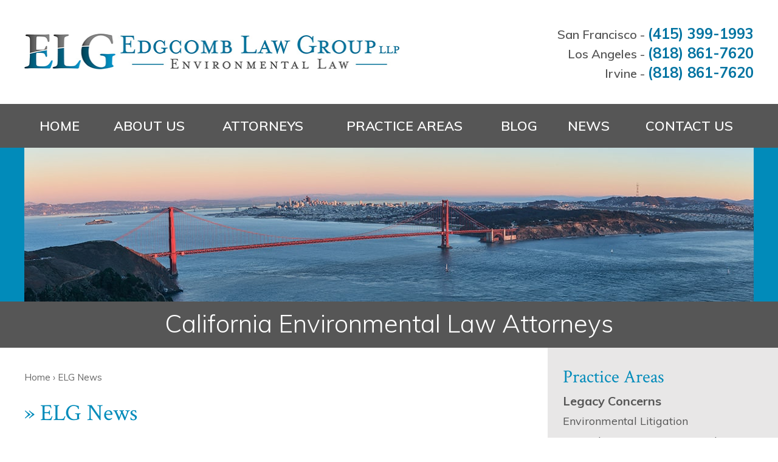

--- FILE ---
content_type: text/html; charset=UTF-8
request_url: https://www.edgcomb-law.com/news-category/elg-news/
body_size: 20674
content:


<!DOCTYPE html>
<!--[if IE 8 ]>    <html lang="en-US" class="no-js no-touch ie8"> <![endif]-->
<!--[if (gte IE 9)|(gt IEMobile 7)|!(IEMobile)|!(IE)]><!--><html lang="en-US" class="no-js no-touch"><!--<![endif]-->

	<head><meta name="wordpress-version" content="6.8.1" />
		<meta http-equiv="Content-Type" content="text/html; charset=utf-8" /><script>if(navigator.userAgent.match(/MSIE|Internet Explorer/i)||navigator.userAgent.match(/Trident\/7\..*?rv:11/i)){var href=document.location.href;if(!href.match(/[?&]nowprocket/)){if(href.indexOf("?")==-1){if(href.indexOf("#")==-1){document.location.href=href+"?nowprocket=1"}else{document.location.href=href.replace("#","?nowprocket=1#")}}else{if(href.indexOf("#")==-1){document.location.href=href+"&nowprocket=1"}else{document.location.href=href.replace("#","&nowprocket=1#")}}}}</script><script>(()=>{class RocketLazyLoadScripts{constructor(){this.v="2.0.4",this.userEvents=["keydown","keyup","mousedown","mouseup","mousemove","mouseover","mouseout","touchmove","touchstart","touchend","touchcancel","wheel","click","dblclick","input"],this.attributeEvents=["onblur","onclick","oncontextmenu","ondblclick","onfocus","onmousedown","onmouseenter","onmouseleave","onmousemove","onmouseout","onmouseover","onmouseup","onmousewheel","onscroll","onsubmit"]}async t(){this.i(),this.o(),/iP(ad|hone)/.test(navigator.userAgent)&&this.h(),this.u(),this.l(this),this.m(),this.k(this),this.p(this),this._(),await Promise.all([this.R(),this.L()]),this.lastBreath=Date.now(),this.S(this),this.P(),this.D(),this.O(),this.M(),await this.C(this.delayedScripts.normal),await this.C(this.delayedScripts.defer),await this.C(this.delayedScripts.async),await this.T(),await this.F(),await this.j(),await this.A(),window.dispatchEvent(new Event("rocket-allScriptsLoaded")),this.everythingLoaded=!0,this.lastTouchEnd&&await new Promise(t=>setTimeout(t,500-Date.now()+this.lastTouchEnd)),this.I(),this.H(),this.U(),this.W()}i(){this.CSPIssue=sessionStorage.getItem("rocketCSPIssue"),document.addEventListener("securitypolicyviolation",t=>{this.CSPIssue||"script-src-elem"!==t.violatedDirective||"data"!==t.blockedURI||(this.CSPIssue=!0,sessionStorage.setItem("rocketCSPIssue",!0))},{isRocket:!0})}o(){window.addEventListener("pageshow",t=>{this.persisted=t.persisted,this.realWindowLoadedFired=!0},{isRocket:!0}),window.addEventListener("pagehide",()=>{this.onFirstUserAction=null},{isRocket:!0})}h(){let t;function e(e){t=e}window.addEventListener("touchstart",e,{isRocket:!0}),window.addEventListener("touchend",function i(o){o.changedTouches[0]&&t.changedTouches[0]&&Math.abs(o.changedTouches[0].pageX-t.changedTouches[0].pageX)<10&&Math.abs(o.changedTouches[0].pageY-t.changedTouches[0].pageY)<10&&o.timeStamp-t.timeStamp<200&&(window.removeEventListener("touchstart",e,{isRocket:!0}),window.removeEventListener("touchend",i,{isRocket:!0}),"INPUT"===o.target.tagName&&"text"===o.target.type||(o.target.dispatchEvent(new TouchEvent("touchend",{target:o.target,bubbles:!0})),o.target.dispatchEvent(new MouseEvent("mouseover",{target:o.target,bubbles:!0})),o.target.dispatchEvent(new PointerEvent("click",{target:o.target,bubbles:!0,cancelable:!0,detail:1,clientX:o.changedTouches[0].clientX,clientY:o.changedTouches[0].clientY})),event.preventDefault()))},{isRocket:!0})}q(t){this.userActionTriggered||("mousemove"!==t.type||this.firstMousemoveIgnored?"keyup"===t.type||"mouseover"===t.type||"mouseout"===t.type||(this.userActionTriggered=!0,this.onFirstUserAction&&this.onFirstUserAction()):this.firstMousemoveIgnored=!0),"click"===t.type&&t.preventDefault(),t.stopPropagation(),t.stopImmediatePropagation(),"touchstart"===this.lastEvent&&"touchend"===t.type&&(this.lastTouchEnd=Date.now()),"click"===t.type&&(this.lastTouchEnd=0),this.lastEvent=t.type,t.composedPath&&t.composedPath()[0].getRootNode()instanceof ShadowRoot&&(t.rocketTarget=t.composedPath()[0]),this.savedUserEvents.push(t)}u(){this.savedUserEvents=[],this.userEventHandler=this.q.bind(this),this.userEvents.forEach(t=>window.addEventListener(t,this.userEventHandler,{passive:!1,isRocket:!0})),document.addEventListener("visibilitychange",this.userEventHandler,{isRocket:!0})}U(){this.userEvents.forEach(t=>window.removeEventListener(t,this.userEventHandler,{passive:!1,isRocket:!0})),document.removeEventListener("visibilitychange",this.userEventHandler,{isRocket:!0}),this.savedUserEvents.forEach(t=>{(t.rocketTarget||t.target).dispatchEvent(new window[t.constructor.name](t.type,t))})}m(){const t="return false",e=Array.from(this.attributeEvents,t=>"data-rocket-"+t),i="["+this.attributeEvents.join("],[")+"]",o="[data-rocket-"+this.attributeEvents.join("],[data-rocket-")+"]",s=(e,i,o)=>{o&&o!==t&&(e.setAttribute("data-rocket-"+i,o),e["rocket"+i]=new Function("event",o),e.setAttribute(i,t))};new MutationObserver(t=>{for(const n of t)"attributes"===n.type&&(n.attributeName.startsWith("data-rocket-")||this.everythingLoaded?n.attributeName.startsWith("data-rocket-")&&this.everythingLoaded&&this.N(n.target,n.attributeName.substring(12)):s(n.target,n.attributeName,n.target.getAttribute(n.attributeName))),"childList"===n.type&&n.addedNodes.forEach(t=>{if(t.nodeType===Node.ELEMENT_NODE)if(this.everythingLoaded)for(const i of[t,...t.querySelectorAll(o)])for(const t of i.getAttributeNames())e.includes(t)&&this.N(i,t.substring(12));else for(const e of[t,...t.querySelectorAll(i)])for(const t of e.getAttributeNames())this.attributeEvents.includes(t)&&s(e,t,e.getAttribute(t))})}).observe(document,{subtree:!0,childList:!0,attributeFilter:[...this.attributeEvents,...e]})}I(){this.attributeEvents.forEach(t=>{document.querySelectorAll("[data-rocket-"+t+"]").forEach(e=>{this.N(e,t)})})}N(t,e){const i=t.getAttribute("data-rocket-"+e);i&&(t.setAttribute(e,i),t.removeAttribute("data-rocket-"+e))}k(t){Object.defineProperty(HTMLElement.prototype,"onclick",{get(){return this.rocketonclick||null},set(e){this.rocketonclick=e,this.setAttribute(t.everythingLoaded?"onclick":"data-rocket-onclick","this.rocketonclick(event)")}})}S(t){function e(e,i){let o=e[i];e[i]=null,Object.defineProperty(e,i,{get:()=>o,set(s){t.everythingLoaded?o=s:e["rocket"+i]=o=s}})}e(document,"onreadystatechange"),e(window,"onload"),e(window,"onpageshow");try{Object.defineProperty(document,"readyState",{get:()=>t.rocketReadyState,set(e){t.rocketReadyState=e},configurable:!0}),document.readyState="loading"}catch(t){console.log("WPRocket DJE readyState conflict, bypassing")}}l(t){this.originalAddEventListener=EventTarget.prototype.addEventListener,this.originalRemoveEventListener=EventTarget.prototype.removeEventListener,this.savedEventListeners=[],EventTarget.prototype.addEventListener=function(e,i,o){o&&o.isRocket||!t.B(e,this)&&!t.userEvents.includes(e)||t.B(e,this)&&!t.userActionTriggered||e.startsWith("rocket-")||t.everythingLoaded?t.originalAddEventListener.call(this,e,i,o):(t.savedEventListeners.push({target:this,remove:!1,type:e,func:i,options:o}),"mouseenter"!==e&&"mouseleave"!==e||t.originalAddEventListener.call(this,e,t.savedUserEvents.push,o))},EventTarget.prototype.removeEventListener=function(e,i,o){o&&o.isRocket||!t.B(e,this)&&!t.userEvents.includes(e)||t.B(e,this)&&!t.userActionTriggered||e.startsWith("rocket-")||t.everythingLoaded?t.originalRemoveEventListener.call(this,e,i,o):t.savedEventListeners.push({target:this,remove:!0,type:e,func:i,options:o})}}J(t,e){this.savedEventListeners=this.savedEventListeners.filter(i=>{let o=i.type,s=i.target||window;return e!==o||t!==s||(this.B(o,s)&&(i.type="rocket-"+o),this.$(i),!1)})}H(){EventTarget.prototype.addEventListener=this.originalAddEventListener,EventTarget.prototype.removeEventListener=this.originalRemoveEventListener,this.savedEventListeners.forEach(t=>this.$(t))}$(t){t.remove?this.originalRemoveEventListener.call(t.target,t.type,t.func,t.options):this.originalAddEventListener.call(t.target,t.type,t.func,t.options)}p(t){let e;function i(e){return t.everythingLoaded?e:e.split(" ").map(t=>"load"===t||t.startsWith("load.")?"rocket-jquery-load":t).join(" ")}function o(o){function s(e){const s=o.fn[e];o.fn[e]=o.fn.init.prototype[e]=function(){return this[0]===window&&t.userActionTriggered&&("string"==typeof arguments[0]||arguments[0]instanceof String?arguments[0]=i(arguments[0]):"object"==typeof arguments[0]&&Object.keys(arguments[0]).forEach(t=>{const e=arguments[0][t];delete arguments[0][t],arguments[0][i(t)]=e})),s.apply(this,arguments),this}}if(o&&o.fn&&!t.allJQueries.includes(o)){const e={DOMContentLoaded:[],"rocket-DOMContentLoaded":[]};for(const t in e)document.addEventListener(t,()=>{e[t].forEach(t=>t())},{isRocket:!0});o.fn.ready=o.fn.init.prototype.ready=function(i){function s(){parseInt(o.fn.jquery)>2?setTimeout(()=>i.bind(document)(o)):i.bind(document)(o)}return"function"==typeof i&&(t.realDomReadyFired?!t.userActionTriggered||t.fauxDomReadyFired?s():e["rocket-DOMContentLoaded"].push(s):e.DOMContentLoaded.push(s)),o([])},s("on"),s("one"),s("off"),t.allJQueries.push(o)}e=o}t.allJQueries=[],o(window.jQuery),Object.defineProperty(window,"jQuery",{get:()=>e,set(t){o(t)}})}P(){const t=new Map;document.write=document.writeln=function(e){const i=document.currentScript,o=document.createRange(),s=i.parentElement;let n=t.get(i);void 0===n&&(n=i.nextSibling,t.set(i,n));const c=document.createDocumentFragment();o.setStart(c,0),c.appendChild(o.createContextualFragment(e)),s.insertBefore(c,n)}}async R(){return new Promise(t=>{this.userActionTriggered?t():this.onFirstUserAction=t})}async L(){return new Promise(t=>{document.addEventListener("DOMContentLoaded",()=>{this.realDomReadyFired=!0,t()},{isRocket:!0})})}async j(){return this.realWindowLoadedFired?Promise.resolve():new Promise(t=>{window.addEventListener("load",t,{isRocket:!0})})}M(){this.pendingScripts=[];this.scriptsMutationObserver=new MutationObserver(t=>{for(const e of t)e.addedNodes.forEach(t=>{"SCRIPT"!==t.tagName||t.noModule||t.isWPRocket||this.pendingScripts.push({script:t,promise:new Promise(e=>{const i=()=>{const i=this.pendingScripts.findIndex(e=>e.script===t);i>=0&&this.pendingScripts.splice(i,1),e()};t.addEventListener("load",i,{isRocket:!0}),t.addEventListener("error",i,{isRocket:!0}),setTimeout(i,1e3)})})})}),this.scriptsMutationObserver.observe(document,{childList:!0,subtree:!0})}async F(){await this.X(),this.pendingScripts.length?(await this.pendingScripts[0].promise,await this.F()):this.scriptsMutationObserver.disconnect()}D(){this.delayedScripts={normal:[],async:[],defer:[]},document.querySelectorAll("script[type$=rocketlazyloadscript]").forEach(t=>{t.hasAttribute("data-rocket-src")?t.hasAttribute("async")&&!1!==t.async?this.delayedScripts.async.push(t):t.hasAttribute("defer")&&!1!==t.defer||"module"===t.getAttribute("data-rocket-type")?this.delayedScripts.defer.push(t):this.delayedScripts.normal.push(t):this.delayedScripts.normal.push(t)})}async _(){await this.L();let t=[];document.querySelectorAll("script[type$=rocketlazyloadscript][data-rocket-src]").forEach(e=>{let i=e.getAttribute("data-rocket-src");if(i&&!i.startsWith("data:")){i.startsWith("//")&&(i=location.protocol+i);try{const o=new URL(i).origin;o!==location.origin&&t.push({src:o,crossOrigin:e.crossOrigin||"module"===e.getAttribute("data-rocket-type")})}catch(t){}}}),t=[...new Map(t.map(t=>[JSON.stringify(t),t])).values()],this.Y(t,"preconnect")}async G(t){if(await this.K(),!0!==t.noModule||!("noModule"in HTMLScriptElement.prototype))return new Promise(e=>{let i;function o(){(i||t).setAttribute("data-rocket-status","executed"),e()}try{if(navigator.userAgent.includes("Firefox/")||""===navigator.vendor||this.CSPIssue)i=document.createElement("script"),[...t.attributes].forEach(t=>{let e=t.nodeName;"type"!==e&&("data-rocket-type"===e&&(e="type"),"data-rocket-src"===e&&(e="src"),i.setAttribute(e,t.nodeValue))}),t.text&&(i.text=t.text),t.nonce&&(i.nonce=t.nonce),i.hasAttribute("src")?(i.addEventListener("load",o,{isRocket:!0}),i.addEventListener("error",()=>{i.setAttribute("data-rocket-status","failed-network"),e()},{isRocket:!0}),setTimeout(()=>{i.isConnected||e()},1)):(i.text=t.text,o()),i.isWPRocket=!0,t.parentNode.replaceChild(i,t);else{const i=t.getAttribute("data-rocket-type"),s=t.getAttribute("data-rocket-src");i?(t.type=i,t.removeAttribute("data-rocket-type")):t.removeAttribute("type"),t.addEventListener("load",o,{isRocket:!0}),t.addEventListener("error",i=>{this.CSPIssue&&i.target.src.startsWith("data:")?(console.log("WPRocket: CSP fallback activated"),t.removeAttribute("src"),this.G(t).then(e)):(t.setAttribute("data-rocket-status","failed-network"),e())},{isRocket:!0}),s?(t.fetchPriority="high",t.removeAttribute("data-rocket-src"),t.src=s):t.src="data:text/javascript;base64,"+window.btoa(unescape(encodeURIComponent(t.text)))}}catch(i){t.setAttribute("data-rocket-status","failed-transform"),e()}});t.setAttribute("data-rocket-status","skipped")}async C(t){const e=t.shift();return e?(e.isConnected&&await this.G(e),this.C(t)):Promise.resolve()}O(){this.Y([...this.delayedScripts.normal,...this.delayedScripts.defer,...this.delayedScripts.async],"preload")}Y(t,e){this.trash=this.trash||[];let i=!0;var o=document.createDocumentFragment();t.forEach(t=>{const s=t.getAttribute&&t.getAttribute("data-rocket-src")||t.src;if(s&&!s.startsWith("data:")){const n=document.createElement("link");n.href=s,n.rel=e,"preconnect"!==e&&(n.as="script",n.fetchPriority=i?"high":"low"),t.getAttribute&&"module"===t.getAttribute("data-rocket-type")&&(n.crossOrigin=!0),t.crossOrigin&&(n.crossOrigin=t.crossOrigin),t.integrity&&(n.integrity=t.integrity),t.nonce&&(n.nonce=t.nonce),o.appendChild(n),this.trash.push(n),i=!1}}),document.head.appendChild(o)}W(){this.trash.forEach(t=>t.remove())}async T(){try{document.readyState="interactive"}catch(t){}this.fauxDomReadyFired=!0;try{await this.K(),this.J(document,"readystatechange"),document.dispatchEvent(new Event("rocket-readystatechange")),await this.K(),document.rocketonreadystatechange&&document.rocketonreadystatechange(),await this.K(),this.J(document,"DOMContentLoaded"),document.dispatchEvent(new Event("rocket-DOMContentLoaded")),await this.K(),this.J(window,"DOMContentLoaded"),window.dispatchEvent(new Event("rocket-DOMContentLoaded"))}catch(t){console.error(t)}}async A(){try{document.readyState="complete"}catch(t){}try{await this.K(),this.J(document,"readystatechange"),document.dispatchEvent(new Event("rocket-readystatechange")),await this.K(),document.rocketonreadystatechange&&document.rocketonreadystatechange(),await this.K(),this.J(window,"load"),window.dispatchEvent(new Event("rocket-load")),await this.K(),window.rocketonload&&window.rocketonload(),await this.K(),this.allJQueries.forEach(t=>t(window).trigger("rocket-jquery-load")),await this.K(),this.J(window,"pageshow");const t=new Event("rocket-pageshow");t.persisted=this.persisted,window.dispatchEvent(t),await this.K(),window.rocketonpageshow&&window.rocketonpageshow({persisted:this.persisted})}catch(t){console.error(t)}}async K(){Date.now()-this.lastBreath>45&&(await this.X(),this.lastBreath=Date.now())}async X(){return document.hidden?new Promise(t=>setTimeout(t)):new Promise(t=>requestAnimationFrame(t))}B(t,e){return e===document&&"readystatechange"===t||(e===document&&"DOMContentLoaded"===t||(e===window&&"DOMContentLoaded"===t||(e===window&&"load"===t||e===window&&"pageshow"===t)))}static run(){(new RocketLazyLoadScripts).t()}}RocketLazyLoadScripts.run()})();</script>
		<meta name="themodernfirm-framework-version" content="2.5.1.1" />
		
		
		<meta name="viewport" content="width=device-width, initial-scale=1, maximum-scale=1.0, user-scalable=no" />
		<link rel="profile" href="https://gmpg.org/xfn/11" />	
				<link rel="shortcut icon" href="https://www.edgcomb-law.com/wp-content/uploads/sites/135/2019/01/favicon.ico" /><meta name='robots' content='index, follow, max-image-preview:large, max-snippet:-1, max-video-preview:-1' />
	<style>img:is([sizes="auto" i], [sizes^="auto," i]) { contain-intrinsic-size: 3000px 1500px }</style>
	
	<!-- This site is optimized with the Yoast SEO plugin v26.4 - https://yoast.com/wordpress/plugins/seo/ -->
	<title>ELG News Archives - Edgcomb Law Group LLP</title>
<link data-rocket-preload as="style" href="https://fonts.googleapis.com/css?family=Noto%20Sans%3A400%2C400i%2C700%2C700i%7CMuli%3A300%2C300i%2C400%2C400i%2C600%2C600i%2C700%2C700i%7CCrimson%20Text%3A400%2C400i%2C600%2C600i%2C700%2C700i&#038;display=swap" rel="preload">
<link href="https://fonts.googleapis.com/css?family=Noto%20Sans%3A400%2C400i%2C700%2C700i%7CMuli%3A300%2C300i%2C400%2C400i%2C600%2C600i%2C700%2C700i%7CCrimson%20Text%3A400%2C400i%2C600%2C600i%2C700%2C700i&#038;display=swap" media="print" onload="this.media=&#039;all&#039;" rel="stylesheet">
<noscript><link rel="stylesheet" href="https://fonts.googleapis.com/css?family=Noto%20Sans%3A400%2C400i%2C700%2C700i%7CMuli%3A300%2C300i%2C400%2C400i%2C600%2C600i%2C700%2C700i%7CCrimson%20Text%3A400%2C400i%2C600%2C600i%2C700%2C700i&#038;display=swap"></noscript>
	<link rel="canonical" href="https://www.edgcomb-law.com/news-category/elg-news/" />
	<script type="application/ld+json" class="yoast-schema-graph">{"@context":"https://schema.org","@graph":[{"@type":"CollectionPage","@id":"https://www.edgcomb-law.com/news-category/elg-news/","url":"https://www.edgcomb-law.com/news-category/elg-news/","name":"ELG News Archives - Edgcomb Law Group LLP","isPartOf":{"@id":"https://www.edgcomb-law.com/#website"},"breadcrumb":{"@id":"https://www.edgcomb-law.com/news-category/elg-news/#breadcrumb"},"inLanguage":"en-US"},{"@type":"BreadcrumbList","@id":"https://www.edgcomb-law.com/news-category/elg-news/#breadcrumb","itemListElement":[{"@type":"ListItem","position":1,"name":"Home","item":"https://www.edgcomb-law.com/"},{"@type":"ListItem","position":2,"name":"ELG News"}]},{"@type":"WebSite","@id":"https://www.edgcomb-law.com/#website","url":"https://www.edgcomb-law.com/","name":"Edgcomb Law Group LLP","description":"California Environmental Law Attorneys","potentialAction":[{"@type":"SearchAction","target":{"@type":"EntryPoint","urlTemplate":"https://www.edgcomb-law.com/?s={search_term_string}"},"query-input":{"@type":"PropertyValueSpecification","valueRequired":true,"valueName":"search_term_string"}}],"inLanguage":"en-US"}]}</script>
	<!-- / Yoast SEO plugin. -->


<link rel='dns-prefetch' href='//fonts.googleapis.com' />
<link rel='dns-prefetch' href='//use.fontawesome.com' />
<link href='https://fonts.gstatic.com' crossorigin rel='preconnect' />
<!-- Google Tag Manager -->
<script type="rocketlazyloadscript">(function(w,d,s,l,i){w[l]=w[l]||[];w[l].push({'gtm.start':
new Date().getTime(),event:'gtm.js'});var f=d.getElementsByTagName(s)[0],
j=d.createElement(s),dl=l!='dataLayer'?'&l='+l:'';j.async=true;j.src=
'https://www.googletagmanager.com/gtm.js?id='+i+dl;f.parentNode.insertBefore(j,f);
})(window,document,'script','dataLayer','GTM-TDVH8GW');</script>
<!-- End Google Tag Manager --><link rel="alternate" type="application/rss+xml" title="Edgcomb Law Group LLP &raquo; ELG News News Category Feed" href="https://www.edgcomb-law.com/news-category/elg-news/feed/" />
<link rel='stylesheet' id='google-material-icons-css' href='https://fonts.googleapis.com/icon?family=Material+Icons' type='text/css' media='all' />
<link rel='stylesheet' id='fontawesome-css' href='https://use.fontawesome.com/releases/v5.9.0/css/all.css' type='text/css' media='all' />



<link rel='stylesheet' id='tmf-scaffolding-css' href='https://www.edgcomb-law.com/wp-content/themes/themodernfirm-framework/assets/css/scaffolding.css' type='text/css' media='screen' />
<link rel='stylesheet' id='tmf-framework-css' href='https://www.edgcomb-law.com/wp-content/themes/themodernfirm-framework/assets/css/framework.css' type='text/css' media='screen' />
<link rel='stylesheet' id='tmf-posts-css' href='https://www.edgcomb-law.com/wp-content/themes/themodernfirm-framework/assets/css/posts.css' type='text/css' media='screen' />
<link rel='stylesheet' id='tmf-print-css' href='https://www.edgcomb-law.com/wp-content/themes/themodernfirm-framework/assets/css/print.css' type='text/css' media='print' />
<link rel='stylesheet' id='tmf-structural-css' href='https://www.edgcomb-law.com/wp-content/themes/mod-express-89/edgcomb-law/assets/css/structural.css' type='text/css' media='screen' />
<link rel='stylesheet' id='tmf-child-posts-css' href='https://www.edgcomb-law.com/wp-content/themes/mod-express-89/edgcomb-law/assets/css/posts.css' type='text/css' media='screen' />
<link rel='stylesheet' id='tmf-editor-content-css' href='https://www.edgcomb-law.com/wp-content/themes/mod-express-89/edgcomb-law/assets/css/editor-content.css' type='text/css' media='screen' />
<link rel='stylesheet' id='tmf-child-print-css' href='https://www.edgcomb-law.com/wp-content/themes/mod-express-89/edgcomb-law/assets/css/print.css' type='text/css' media='print' />
<style id='wp-emoji-styles-inline-css' type='text/css'>

	img.wp-smiley, img.emoji {
		display: inline !important;
		border: none !important;
		box-shadow: none !important;
		height: 1em !important;
		width: 1em !important;
		margin: 0 0.07em !important;
		vertical-align: -0.1em !important;
		background: none !important;
		padding: 0 !important;
	}
</style>
<style id='classic-theme-styles-inline-css' type='text/css'>
/*! This file is auto-generated */
.wp-block-button__link{color:#fff;background-color:#32373c;border-radius:9999px;box-shadow:none;text-decoration:none;padding:calc(.667em + 2px) calc(1.333em + 2px);font-size:1.125em}.wp-block-file__button{background:#32373c;color:#fff;text-decoration:none}
</style>
<link rel='stylesheet' id='wp-components-css' href='https://www.edgcomb-law.com/wp-includes/css/dist/components/style.min.css?ver=6.8.1' type='text/css' media='all' />
<link rel='stylesheet' id='wp-preferences-css' href='https://www.edgcomb-law.com/wp-includes/css/dist/preferences/style.min.css?ver=6.8.1' type='text/css' media='all' />
<link rel='stylesheet' id='wp-block-editor-css' href='https://www.edgcomb-law.com/wp-includes/css/dist/block-editor/style.min.css?ver=6.8.1' type='text/css' media='all' />
<link rel='stylesheet' id='popup-maker-block-library-style-css' href='https://www.edgcomb-law.com/wp-content/plugins/popup-maker/dist/packages/block-library-style.css?ver=dbea705cfafe089d65f1' type='text/css' media='all' />
<link rel='stylesheet' id='myCustomStyles-css' href='https://www.edgcomb-law.com/wp-content/plugins/tinymce-formats/editor-styles.css?ver=6.8.1' type='text/css' media='all' />
<link rel='stylesheet' id='popup-maker-site-css' href='//www.edgcomb-law.com/wp-content/uploads/sites/135/pum/pum-site-styles-135.css?generated=1757604698&#038;ver=1.21.5' type='text/css' media='all' />
<style id='rocket-lazyload-inline-css' type='text/css'>
.rll-youtube-player{position:relative;padding-bottom:56.23%;height:0;overflow:hidden;max-width:100%;}.rll-youtube-player:focus-within{outline: 2px solid currentColor;outline-offset: 5px;}.rll-youtube-player iframe{position:absolute;top:0;left:0;width:100%;height:100%;z-index:100;background:0 0}.rll-youtube-player img{bottom:0;display:block;left:0;margin:auto;max-width:100%;width:100%;position:absolute;right:0;top:0;border:none;height:auto;-webkit-transition:.4s all;-moz-transition:.4s all;transition:.4s all}.rll-youtube-player img:hover{-webkit-filter:brightness(75%)}.rll-youtube-player .play{height:100%;width:100%;left:0;top:0;position:absolute;background:url(https://www.edgcomb-law.com/wp-content/plugins/wp-rocket/assets/img/youtube.png) no-repeat center;background-color: transparent !important;cursor:pointer;border:none;}
</style>
<script type="rocketlazyloadscript" data-rocket-type="text/javascript" data-rocket-src="https://www.edgcomb-law.com/wp-includes/js/jquery/jquery.min.js?ver=3.7.1" id="jquery-core-js" data-rocket-defer defer></script>
<script type="rocketlazyloadscript" data-rocket-type="text/javascript" data-rocket-src="https://www.edgcomb-law.com/wp-includes/js/jquery/jquery-migrate.min.js?ver=3.4.1" id="jquery-migrate-js" data-rocket-defer defer></script>
<script type="rocketlazyloadscript" data-rocket-type="text/javascript" data-rocket-src="https://www.edgcomb-law.com/wp-content/themes/themodernfirm-framework/assets/js/core.js?ver=6.8.1" id="tmf-core-js" data-rocket-defer defer></script>
<link rel="https://api.w.org/" href="https://www.edgcomb-law.com/wp-json/" /><link rel="EditURI" type="application/rsd+xml" title="RSD" href="https://www.edgcomb-law.com/xmlrpc.php?rsd" />
<meta name="generator" content="WordPress 6.8.1" />
<style type="text/css" id="tmf-inline-styles-header"> #mobile-nav{ background-color: rgba(0, 0, 0, 1 ); } </style> 
		<! – Code snippet to speed up Google Fonts – > 
		<link rel="preconnect" href="https://fonts.googleapis.com">
		<link rel="preconnect" href="https://fonts.gstatic.com" crossorigin>
		<! – End of code snippet for Google Fonts – > 
    <noscript><style id="rocket-lazyload-nojs-css">.rll-youtube-player, [data-lazy-src]{display:none !important;}</style></noscript>			<script type="rocketlazyloadscript">window.addEventListener('DOMContentLoaded', function() {
				jQuery(function(){TMF.start_services(['feature_detection', 'navigation', 'accordion', 'map_adjust', 'video_support', 'obfuscate_email']);});
			});</script>
		<!-- google analytics -->
<!-- Global Site Tag (gtag.js) - Google Analytics -->
<script type="rocketlazyloadscript" async data-rocket-src="https://www.googletagmanager.com/gtag/js?id=G-H0YT209H80"></script>
<script type="rocketlazyloadscript">
  window.dataLayer = window.dataLayer || [];
  function gtag(){dataLayer.push(arguments);}
  gtag('js', new Date());

  gtag('config', 'G-H0YT209H80');
</script>
<a href="#body-wrapper" class="screen-reader-shortcut">Skip to main content</a><a href="#primary-nav-wrapper" class="screen-reader-shortcut">Skip to navigation</a><div id="top"></div>	<meta name="generator" content="WP Rocket 3.20.1.2" data-wpr-features="wpr_delay_js wpr_defer_js wpr_lazyload_images wpr_lazyload_iframes wpr_preload_links wpr_desktop" /></head>

	<body data-rsssl=1 class="archive tax-news-categories term-elg-news term-36 wp-theme-themodernfirm-framework wp-child-theme-mod-express-89edgcomb-law">

	<div data-rocket-location-hash="829d05a322dc635a36fdb6dca7f54a90" id="print-header">
	
	
	<img id="print-logo" class="logo" src="https://www.edgcomb-law.com/wp-content/uploads/sites/135/2019/01/logo_1x.png" alt="Edgcomb Law Group LLP" />
</div>					<div data-rocket-location-hash="20689d3d970865997fb0315ea3f3c983" id="header-wrapper" class="section-wrapper">
				<div data-rocket-location-hash="2a14c947958dcfd04dc9c36f1c08d08c" id="header-container" class="section-container">
					<div data-rocket-location-hash="7b039288ac4f43a987cd812d44807438" id="header" class="section">
		
				<div id="header-row"  class="row collapse-850 ">
		
				<div id="header-cell-1"  class="cell span-14">
			<div class="inner">
					<a href="https://www.edgcomb-law.com/">
	<img id="site-logo" class="logo" src="https://www.edgcomb-law.com/wp-content/uploads/sites/135/2019/01/logo_1x.png" srcset="https://www.edgcomb-law.com/wp-content/themes/mod-express-89/edgcomb-law/assets/images/logo_2x.png 2x, https://www.edgcomb-law.com/wp-content/themes/mod-express-89/edgcomb-law/assets/images/logo_3x.png 3x" alt="Edgcomb Law Group LLP"/>
</a>
		</div></div>		<div id="header-cell-2"  class="cell span-10" role="complementary">
			<div class="inner">
					<div class="tmf-module-area tmf-single-module-area tmf-module-area-header">			<div class="tmf-module tmf-module-17 tmf-module-site-header---upper-right">
								<div class="tmf-module-content editor-content">
					<div>San Francisco - <span class="tmf-field post-id-320 location phone-1"><a href="tel:(415) 399-1993">(415) 399-1993</a></span></div> <div>Los Angeles - <span class="tmf-field post-id-322 location phone-1"><a href="tel:(818) 861-7620">(818) 861-7620</a></span></div> <div>Irvine - <span class="tmf-field post-id-802 location phone-1"><a href="tel:(818) 861-7620">(818) 861-7620</a></span></div>				</div>
			</div>
		</div>
	</div></div></div>	

				</div>
			</div>
		</div>
				
				<div data-rocket-location-hash="308e6ef846daffbe16da17054b2e7790" id="primary-nav-wrapper" class="section-wrapper">
				<div data-rocket-location-hash="1a6d7a4e1bec3fb80c51a739d080e1fe" id="primary-nav-container" class="section-container">
					<div data-rocket-location-hash="920bf9c2130a4574973534fbb6654f38" id="primary-nav" class="section" role="navigation">
		
		<div class="menu-bar">Menu</div>

		<ul id="primary-nav-menu" class="menu"><li id="menu-item-5" class="menu-item menu-item-type-post_type menu-item-object-page menu-item-home first menu-item-5"><a href="https://www.edgcomb-law.com/">Home</a></li>
<li id="menu-item-303" class="menu-item menu-item-type-post_type menu-item-object-page menu-item-303"><a href="https://www.edgcomb-law.com/about-us/">About Us</a></li>
<li id="menu-item-304" class="menu-item menu-item-type-custom menu-item-object-custom menu-item-has-children menu-item-304"><a href="/attorneys/">Attorneys</a>
<div class="wrap"><ul class="sub-menu">
	<li id="menu-item-305" class="menu-item menu-item-type-post_type menu-item-object-attorney first menu-item-305"><a href="https://www.edgcomb-law.com/attorneys/john-edgcomb/">John Edgcomb</a></li>
	<li id="menu-item-307" class="menu-item menu-item-type-post_type menu-item-object-attorney menu-item-307"><a href="https://www.edgcomb-law.com/attorneys/tiffany-hedgpeth/">Tiffany Hedgpeth</a></li>
	<li id="menu-item-308" class="menu-item menu-item-type-post_type menu-item-object-attorney menu-item-308"><a href="https://www.edgcomb-law.com/attorneys/ladd-cahoon/">Ladd Cahoon</a></li>
	<li id="menu-item-795" class="menu-item menu-item-type-post_type menu-item-object-attorney menu-item-795"><a href="https://www.edgcomb-law.com/attorneys/gabriel-j-padilla/">Gabriel J. Padilla</a></li>
	<li id="menu-item-826" class="menu-item menu-item-type-post_type menu-item-object-attorney menu-item-826"><a href="https://www.edgcomb-law.com/attorneys/ferdeza-zekiri/">Ferdeza Zekiri</a></li>
	<li id="menu-item-306" class="menu-item menu-item-type-post_type menu-item-object-attorney last menu-item-306"><a href="https://www.edgcomb-law.com/attorneys/nancy-wilms/">Nancy Wilms</a></li>
</ul></div>
</li>
<li id="menu-item-312" class="menu-item menu-item-type-custom menu-item-object-custom menu-item-has-children menu-item-312"><a href="/practice-areas/">Practice Areas</a>
<div class="wrap"><ul class="sub-menu">
	<li id="menu-item-313" class="menu-item menu-item-type-post_type menu-item-object-practice-area first menu-item-313"><a href="https://www.edgcomb-law.com/practice-areas/legacy-concerns/">Legacy Concerns</a></li>
	<li id="menu-item-314" class="menu-item menu-item-type-post_type menu-item-object-practice-area menu-item-314"><a href="https://www.edgcomb-law.com/practice-areas/current-operations/">Current Operations</a></li>
	<li id="menu-item-564" class="menu-item menu-item-type-post_type menu-item-object-practice-area last menu-item-564"><a href="https://www.edgcomb-law.com/practice-areas/clean-water-act-permitting-and-litigation/">Clean Water Act Permitting and Litigation</a></li>
</ul></div>
</li>
<li id="menu-item-315" class="menu-item menu-item-type-post_type menu-item-object-page current_page_parent menu-item-315"><a href="https://www.edgcomb-law.com/blog/">Blog</a></li>
<li id="menu-item-316" class="menu-item menu-item-type-custom menu-item-object-custom menu-item-316"><a href="/news/">News</a></li>
<li id="menu-item-317" class="menu-item menu-item-type-custom menu-item-object-custom last menu-item-317"><a href="/contact-us/">Contact Us</a></li>
</ul>
					</div>
			</div>
		</div>
		
	
				<div data-rocket-location-hash="30d4298df37f2542f0ebed97508c7ad6" id="int-billboard-wrapper" class="section-wrapper">
				<div data-rocket-location-hash="54227723bf8431d2e12a47244fbdc3cf" id="int-billboard-container" class="section-container">
					<div data-rocket-location-hash="3c069a0ad6680047c91ea45275d21cf4" id="int-billboard" class="section">
			
					<img src="data:image/svg+xml,%3Csvg%20xmlns='http://www.w3.org/2000/svg'%20viewBox='0%200%200%200'%3E%3C/svg%3E" data-lazy-srcset="https://www.edgcomb-law.com/wp-content/themes/mod-express-89/edgcomb-law/assets/images/int_news_2x.jpg 2x, https://www.edgcomb-law.com/wp-content/themes/mod-express-89/edgcomb-law/assets/images/int_news_3x.jpg 3x" data-lazy-src="https://www.edgcomb-law.com/wp-content/themes/mod-express-89/edgcomb-law/assets/images/int_news_1x.jpg"/><noscript><img src="https://www.edgcomb-law.com/wp-content/themes/mod-express-89/edgcomb-law/assets/images/int_news_1x.jpg" srcset="https://www.edgcomb-law.com/wp-content/themes/mod-express-89/edgcomb-law/assets/images/int_news_2x.jpg 2x, https://www.edgcomb-law.com/wp-content/themes/mod-express-89/edgcomb-law/assets/images/int_news_3x.jpg 3x"/></noscript>
		
					</div>
			</div>
		</div>
		
				<div data-rocket-location-hash="3f65a626db66043abe64644f9529cae9" id="tagline-wrapper" class="section-wrapper">
				<div data-rocket-location-hash="193efefb75a864419173f6802d48e534" id="tagline-container" class="section-container">
					<div data-rocket-location-hash="85a9827c3c7a722e737d5512849a87e8" id="tagline" class="section">
		
				<div id="tagline-row"  class="row collapse-850 ">
		
				<div id="tagline-cell-1"  class="cell span-24">
			<div class="inner">
					California Environmental Law Attorneys
	</div></div></div>	

				</div>
			</div>
		</div>
		
				<div data-rocket-location-hash="8da8b8e379c1a0d0455df4bd019ee081" id="body-wrapper" class="section-wrapper" role="main">
				<div data-rocket-location-hash="0659649948e00ef6a959bde72d4469f7" id="body-container" class="section-container">
					<div data-rocket-location-hash="74e2037651cf0b13ddd84db6e6d05816" id="body" class="section">
		
					<div id="body-row"  class="row collapse-850 ">
		
					<div id="body-cell-1"  class="cell span-17">
			<div class="inner">
		
				<div id="breadcrumbs" itemscope itemtype="https://schema.org/BreadcrumbList"><span itemprop="itemListElement" itemscope itemtype="https://schema.org/ListItem" class="s"><a href="https://www.edgcomb-law.com/" itemprop="item"><span itemprop="name">Home</span></a><meta itemprop="position" content="1" /></span> › <span itemprop="itemListElement" itemscope itemtype="https://schema.org/ListItem" class="s"><span class="current" itemprop="name">ELG News</span><meta itemprop="position" content="2" /></span></div>				<h1 id="page-title"><span class="title-arrow"> » </span>ELG News</h1>				
									<div class="tmf-post-list medium"><div class="tmf-post tmf-post-771 news medium first-post">

	<h2 class="title">
		<a href="https://www.edgcomb-law.com/news/elg-is-pivotal-in-the-transfer-of-ownership-of-one-of-the-largest-brownfield-properties-in-the-bay-area/" title="Read more about ELG is Pivotal in the Tra…">
			ELG is Pivotal in the Transfer of Ownership of One of the Largest “Brownfield” Properties in the Bay Area		</a>
	</h2>

	<div class="post-information-container">

					<div class="date">
				November 17th, 2021			</div>
		
								
		
	</div>

	<div id="page-content" class="editor-content">	
		<p>Edgcomb Law Group, LLP (ELG) is pleased to report that ownership of an approximately 88-acre former manufacturing facility located in Richmond, CA has been transferred successfully from an ELG client to a new owner that proposes to develop a large mixed-used commercial and residential project on the site. The site is one of the largest “brownfield” properties in the San Francisco Bay Area and was formerly used for chemical manufacturing as far back as the 1890s. After the successful transfer of the property, ELG’s client has agreed to terms with the new owner that will allow the client to complete its ongoing remedial and habitat restoration efforts, while simultaneously allowing the property to be redeveloped and returned to productive use. As part of the transaction, the new owner has assumed certain long-term environmental obligations. </p> <p>ELG attorneys <a href="https://www.edgcomb-law.com/attorneys/john-edgcomb/">John Edgcomb</a> and <a href="https://www.edgcomb-law.com/attorneys/bill-marsh/">Bill Marsh</a> spearheaded the property transfer, including the negotiation of an environmental management agreement between ELG’s client and the new site owner, a Prospective Purchaser Agreement (PPA) between the California Department of Toxic Substances Control (DTSC) and the new site owner, and several land use covenants, including a master plan covenant and environmental restriction. ELG has provided environmental law services at the facility since 1989, including through the initial shutdown of the operating facility, much of its demolition, an initial site investigation and remediation conducted under Regional Board oversight, sale of the property to a previous developer, and further investigation and remediation under DTSC oversight, all leading to this latest successful transaction allowing the completion of remedial construction activities at the site pursuant to the DTSC-approved Remedial Action Plan and its ultimate redevelopment and reuse. </p>	</div>

	<div class="clear"></div>

	<div class="taxonomy-container">
		<div class="tmf-taxonomy-list news-categories"><span class="taxonomy-label label">Categories:&nbsp;</span><a href="https://www.edgcomb-law.com/news-category/elg-news/" class="tmf-taxonomy tmf-taxonomy-36 tmf-taxonomy-elg-news" title="Click for more ELG News information">ELG News</a><span class="separator">,</span> <a href="https://www.edgcomb-law.com/news-category/results/" class="tmf-taxonomy tmf-taxonomy-35 tmf-taxonomy-results" title="Click for more Results information">Results</a></div>	
			
	</div>

	
<div class="social-buttons">

  

  

  

  
</div>


	<div class="clear"></div>
	
</div><div class="tmf-post tmf-post-755 news medium middle-post">

	<h2 class="title">
		<a href="https://www.edgcomb-law.com/news/five-elg-lawyers-recognized-by-super-lawyers/" title="Read more about Five ELG Lawyers Recogniz…">
			Five ELG Lawyers Recognized by Super Lawyers		</a>
	</h2>

	<div class="post-information-container">

					<div class="date">
				July 7th, 2021			</div>
		
								
		
	</div>

	<div id="page-content" class="editor-content">	
		<p>Edgcomb Law Group is pleased to announce that five of its attorneys have been recognized as Super Lawyers. <a href="https://www.edgcomb-law.com/attorneys/kiana-amiri-davani/">Kiana Amiri-Davani</a> received recognition as a 2021 Northern California Rising Star for the first time this year. <a href="https://www.edgcomb-law.com/attorneys/adam-pearse/">Adam Pearse</a> also received recognition as a 2021 Northern California Rising Star for the second year in a row. <a href="https://www.edgcomb-law.com/attorneys/ladd-cahoon/">Ladd Cahoon</a> received recognition as a 2021 Northern California Super Lawyer for the third year in a row. <a href="https://www.edgcomb-law.com/attorneys/tiffany-hedgpeth/">Tiffany Hedgpeth</a> received recognition as a 2021 Southern California Super Lawyer, which will mark the ninth time that she has received this prestigious honor. Last but not least, <a href="https://www.edgcomb-law.com/attorneys/john-edgcomb/">John D. Edgcomb</a> received recognition as a 2021 Northern California Super Lawyer, and has reached the milestone of receiving this honor every year for the last decade. We congratulate them on their accomplishments.</p> <table style="border-collapse: collapse;width: 100%;height: 99px"> <tbody> <tr style="height: 99px"> <td style="width: 20%;height: 99px"><a href="https://www.edgcomb-law.com/wp-content/uploads/sites/135/2021/07/mybadge-JE.png"><img class="alignnone size-full wp-image-756" src="data:image/svg+xml,%3Csvg%20xmlns='http://www.w3.org/2000/svg'%20viewBox='0%200%20300%20150'%3E%3C/svg%3E" alt="" width="300" height="150" data-lazy-src="https://www.edgcomb-law.com/wp-content/uploads/sites/135/2021/07/mybadge-JE.png" /><noscript><img class="alignnone size-full wp-image-756" src="https://www.edgcomb-law.com/wp-content/uploads/sites/135/2021/07/mybadge-JE.png" alt="" width="300" height="150" /></noscript></a></td> <td style="width: 20%;height: 99px"><a href="https://www.edgcomb-law.com/wp-content/uploads/sites/135/2021/07/mybadge-TH.png"><img class="alignnone size-full wp-image-757" src="data:image/svg+xml,%3Csvg%20xmlns='http://www.w3.org/2000/svg'%20viewBox='0%200%20300%20150'%3E%3C/svg%3E" alt="" width="300" height="150" data-lazy-src="https://www.edgcomb-law.com/wp-content/uploads/sites/135/2021/07/mybadge-TH.png" /><noscript><img class="alignnone size-full wp-image-757" src="https://www.edgcomb-law.com/wp-content/uploads/sites/135/2021/07/mybadge-TH.png" alt="" width="300" height="150" /></noscript></a></td> <td style="width: 20%;height: 99px"><a href="https://www.edgcomb-law.com/wp-content/uploads/sites/135/2021/07/mybadge-LC.png"><img class="alignnone size-full wp-image-758" src="data:image/svg+xml,%3Csvg%20xmlns='http://www.w3.org/2000/svg'%20viewBox='0%200%20300%20150'%3E%3C/svg%3E" alt="" width="300" height="150" data-lazy-src="https://www.edgcomb-law.com/wp-content/uploads/sites/135/2021/07/mybadge-LC.png" /><noscript><img class="alignnone size-full wp-image-758" src="https://www.edgcomb-law.com/wp-content/uploads/sites/135/2021/07/mybadge-LC.png" alt="" width="300" height="150" /></noscript></a></td> <td style="width: 20%;height: 99px"><a href="https://www.edgcomb-law.com/wp-content/uploads/sites/135/2021/07/mybadge-AP.png"><img class="alignnone size-full wp-image-759" src="data:image/svg+xml,%3Csvg%20xmlns='http://www.w3.org/2000/svg'%20viewBox='0%200%20300%20150'%3E%3C/svg%3E" alt="" width="300" height="150" data-lazy-src="https://www.edgcomb-law.com/wp-content/uploads/sites/135/2021/07/mybadge-AP.png" /><noscript><img class="alignnone size-full wp-image-759" src="https://www.edgcomb-law.com/wp-content/uploads/sites/135/2021/07/mybadge-AP.png" alt="" width="300" height="150" /></noscript></a></td> <td style="width: 20%;height: 99px"><a href="https://www.edgcomb-law.com/wp-content/uploads/sites/135/2021/07/mybadge-KAD.png"><img class="alignnone size-full wp-image-760" src="data:image/svg+xml,%3Csvg%20xmlns='http://www.w3.org/2000/svg'%20viewBox='0%200%20300%20150'%3E%3C/svg%3E" alt="" width="300" height="150" data-lazy-src="https://www.edgcomb-law.com/wp-content/uploads/sites/135/2021/07/mybadge-KAD.png" /><noscript><img class="alignnone size-full wp-image-760" src="https://www.edgcomb-law.com/wp-content/uploads/sites/135/2021/07/mybadge-KAD.png" alt="" width="300" height="150" /></noscript></a></td> </tr> </tbody> </table>	</div>

	<div class="clear"></div>

	<div class="taxonomy-container">
		<div class="tmf-taxonomy-list news-categories"><span class="taxonomy-label label">Categories:&nbsp;</span><a href="https://www.edgcomb-law.com/news-category/elg-news/" class="tmf-taxonomy tmf-taxonomy-36 tmf-taxonomy-elg-news" title="Click for more ELG News information">ELG News</a></div>	
			
	</div>

	
<div class="social-buttons">

  

  

  

  
</div>


	<div class="clear"></div>
	
</div><div class="tmf-post tmf-post-716 news medium middle-post">

	<h2 class="title">
		<a href="https://www.edgcomb-law.com/news/elg-client-obtains-dtsc-approval-of-cleanup-plan/" title="Read more about ELG Client Obtains DTSC A…">
			ELG Client Obtains DTSC Approval of Cleanup Plan		</a>
	</h2>

	<div class="post-information-container">

					<div class="date">
				August 24th, 2020			</div>
		
								
		
	</div>

	<div id="page-content" class="editor-content">	
		<p>After nearly 20 years of investigation and interim remedial measures at an 86-acre former chemical and research facility fronting on San Francisco Bay, in December 2019 the California Department of Toxic Substances Control (DTSC) approved the Remedial Action Plan (RAP) for the developable uplands portion of the property. Located in Richmond, CA, the facility had manufactured basic chemicals since the 1890s and later formulated pesticides and added an agricultural chemical research center, including greenhouses. The comprehensive RAP approved by DTSC includes soil excavation and offsite disposal, in situ groundwater treatment, soil vapor extraction, and capping. The RAP approval is a major step towards redevelopment of the property, which may include certain types of residential development as part of a larger mixed use development. </p> <p> </p> <p>Edgcomb Law Group, LLP (ELG) attorneys John Edgcomb and Bill Marsh have provided environmental law services at the facility since 1989, including through the initial shutdown of the operating facility, much of its demolition, an initial site investigation and remediation conducted under Regional Board oversight, sale of the property to a developer, and further investigation and remediation under DTSC oversight to prepare the facility for redevelopment. ELG was also instrumental in obtaining DTSC approval in 2019 of the RAP for Habitat Area 2, which required the excavation and offsite disposal of contaminated sediments from two freshwater lagoons that had been former wastewater discharge ponds. Remaining deeper contaminated sediments were capped in place. Due to the presence of wetlands and endangered species in Habitat Area 2, ELG assisted its client in obtaining permits and approvals for the RAP from multiple other Federal and State agencies. Remediation of Habitat Area 2 was completed in 2019. The habitat restoration phase of the cleanup is ongoing and will result in a unique freshwater habitat for the enjoyment of wildlife, as well as users of the adjacent Bay Trail, and will also serve as an ecological amenity for the expected redevelopment of the property. We are pleased that with this latest approval, ELG’s client will be able to complete its remedial efforts at the property, allowing it to be redeveloped and returned to the tax rolls of the City of Richmond, with which ELG also engaged to ensure that the proposed Uplands and HA-2 RAPs were consistent with the provisions of the Richmond Bay Specific Plan, approved by the City in 2016. In addition to guiding our client through the numerous multi-agency approval processes required for the various phases of investigation and remedial activity, we assisted our client through negotiations with the City through several changes in the property’s zoning, and successfully defended it in litigation with a prior failed developer and its lender. </p>	</div>

	<div class="clear"></div>

	<div class="taxonomy-container">
		<div class="tmf-taxonomy-list news-categories"><span class="taxonomy-label label">Categories:&nbsp;</span><a href="https://www.edgcomb-law.com/news-category/elg-news/" class="tmf-taxonomy tmf-taxonomy-36 tmf-taxonomy-elg-news" title="Click for more ELG News information">ELG News</a><span class="separator">,</span> <a href="https://www.edgcomb-law.com/news-category/results/" class="tmf-taxonomy tmf-taxonomy-35 tmf-taxonomy-results" title="Click for more Results information">Results</a></div>	
			
	</div>

	
<div class="social-buttons">

  

  

  

  
</div>


	<div class="clear"></div>
	
</div><div class="tmf-post tmf-post-680 news medium middle-post">

	<h2 class="title">
		<a href="https://www.edgcomb-law.com/news/elg-attorneys-named-to-superlawyers-in-northern-and-southern-california/" title="Read more about ELG Attorneys named to Su…">
			ELG Attorneys named to SuperLawyers in Northern and Southern California		</a>
	</h2>

	<div class="post-information-container">

					<div class="date">
				November 13th, 2019			</div>
		
								
		
	</div>

	<div id="page-content" class="editor-content">	
		<p>ELG congratulates attorneys <a href="https://profiles.superlawyers.com/california-northern/san-francisco/lawyer/john-d-edgcomb/cd3dc767-db61-4e38-a91b-0908f1d4ca88.html">John Edgcomb</a> and <a href="https://profiles.superlawyers.com/california-northern/san-francisco/lawyer/ladd-cahoon/d6791efe-f8d0-4c92-b7e2-168b5345cc57.html">Ladd Cahoon</a>, named to SuperLawyers in Northern California, and <a href="https://profiles.superlawyers.com/california-southern/burbank/lawyer/tiffany-r-hedgpeth/429427b3-3a79-4cd8-9365-aebac18c4a91.html">Tiffany Hedgpeth</a>, named to SuperLawyers in Southern California for 2019. </p> <p> </p>	</div>

	<div class="clear"></div>

	<div class="taxonomy-container">
		<div class="tmf-taxonomy-list news-categories"><span class="taxonomy-label label">Categories:&nbsp;</span><a href="https://www.edgcomb-law.com/news-category/elg-news/" class="tmf-taxonomy tmf-taxonomy-36 tmf-taxonomy-elg-news" title="Click for more ELG News information">ELG News</a></div>	
			
	</div>

	
<div class="social-buttons">

  

  

  

  
</div>


	<div class="clear"></div>
	
</div><div class="tmf-post tmf-post-235 news medium middle-post">

	<h2 class="title">
		<a href="https://www.edgcomb-law.com/news/elg-promotes-ladd-cahoon-to-partner/" title="Read more about ELG Promotes Ladd Cahoon…">
			ELG Promotes Ladd Cahoon to Partner		</a>
	</h2>

	<div class="post-information-container">

					<div class="date">
				November 16th, 2015			</div>
		
								
		
	</div>

	<div id="page-content" class="editor-content">	
		<p>“ELG Promotes Ladd Cahoon to Partner” <a href="/wp-content/uploads/sites/135/2018/09/2015-1116-Edgcomb-Law-Group-Promotes-Ladd-Cahoon-to-Partner-Press-Release.pdf" target="_blank" rel="noopener noreferrer">read more</a></p>	</div>

	<div class="clear"></div>

	<div class="taxonomy-container">
		<div class="tmf-taxonomy-list news-categories"><span class="taxonomy-label label">Categories:&nbsp;</span><a href="https://www.edgcomb-law.com/news-category/elg-news/" class="tmf-taxonomy tmf-taxonomy-36 tmf-taxonomy-elg-news" title="Click for more ELG News information">ELG News</a></div>	
			
	</div>

	
<div class="social-buttons">

  

  

  

  
</div>


	<div class="clear"></div>
	
</div><div class="tmf-post tmf-post-245 news medium middle-post">

	<h2 class="title">
		<a href="https://www.edgcomb-law.com/news/elg-adds-two-partners-southern-california-office/" title="Read more about ELG Adds Two Partners & S…">
			ELG Adds Two Partners & Southern California Office		</a>
	</h2>

	<div class="post-information-container">

					<div class="date">
				January 22nd, 2013			</div>
		
								
		
	</div>

	<div id="page-content" class="editor-content">	
		<p>“ELG Adds Two Partners &amp; Southern California Office” <a href="/wp-content/uploads/sites/135/2018/09/ELG-LLP-Press-Release-re-L-A-Office1.pdf" target="_blank" rel="noopener noreferrer">read more</a></p>	</div>

	<div class="clear"></div>

	<div class="taxonomy-container">
		<div class="tmf-taxonomy-list news-categories"><span class="taxonomy-label label">Categories:&nbsp;</span><a href="https://www.edgcomb-law.com/news-category/elg-news/" class="tmf-taxonomy tmf-taxonomy-36 tmf-taxonomy-elg-news" title="Click for more ELG News information">ELG News</a></div>	
			
	</div>

	
<div class="social-buttons">

  

  

  

  
</div>


	<div class="clear"></div>
	
</div><div class="tmf-post tmf-post-248 news medium middle-post">

	<h2 class="title">
		<a href="https://www.edgcomb-law.com/news/elg-moves-changes-business-form/" title="Read more about ELG Moves & Changes Busin…">
			ELG Moves & Changes Business Form		</a>
	</h2>

	<div class="post-information-container">

					<div class="date">
				September 22nd, 2012			</div>
		
								
		
	</div>

	<div id="page-content" class="editor-content">	
		<p>“ELG Moves &amp; Changes Business Form” <a href="https://www.edgcomb-law.com/edgcomb-law-group-moves-changes-business-form/" target="_blank" rel="noopener noreferrer">read more</a></p>	</div>

	<div class="clear"></div>

	<div class="taxonomy-container">
		<div class="tmf-taxonomy-list news-categories"><span class="taxonomy-label label">Categories:&nbsp;</span><a href="https://www.edgcomb-law.com/news-category/elg-news/" class="tmf-taxonomy tmf-taxonomy-36 tmf-taxonomy-elg-news" title="Click for more ELG News information">ELG News</a></div>	
			
	</div>

	
<div class="social-buttons">

  

  

  

  
</div>


	<div class="clear"></div>
	
</div><div class="tmf-post tmf-post-255 news medium last-post">

	<h2 class="title">
		<a href="https://www.edgcomb-law.com/news/elg-receives-nod-for-climate-change-efforts/" title="Read more about ELG receives nod for clim…">
			ELG receives nod for climate change efforts		</a>
	</h2>

	<div class="post-information-container">

					<div class="date">
				March 1st, 2008			</div>
		
								
		
	</div>

	<div id="page-content" class="editor-content">	
		<p>“ELG receives nod for climate change efforts” <a href="/wp-content/uploads/sites/135/2018/09/Trends.pdf" target="_blank" rel="noopener noreferrer">read more</a></p>	</div>

	<div class="clear"></div>

	<div class="taxonomy-container">
		<div class="tmf-taxonomy-list news-categories"><span class="taxonomy-label label">Categories:&nbsp;</span><a href="https://www.edgcomb-law.com/news-category/elg-news/" class="tmf-taxonomy tmf-taxonomy-36 tmf-taxonomy-elg-news" title="Click for more ELG News information">ELG News</a></div>	
			
	</div>

	
<div class="social-buttons">

  

  

  

  
</div>


	<div class="clear"></div>
	
</div></div>				
								
			</div></div>		<div id="body-cell-2"  class="cell span-7" role="complementary">
			<div class="inner">
						
								<div class="tmf-module-area tmf-multi-module-area tmf-module-area-page-sidebar">			<div class="tmf-module tmf-module-328 tmf-module-practice-areas">
									<h3 class="tmf-module-title">
						
							Practice Areas
											</h3>
								<div class="tmf-module-content editor-content">
					<p><div class="tmf-post-list small"><div class="tmf-post tmf-post-259 practice-area small first-post"> <div class="title"> <a href="https://www.edgcomb-law.com/practice-areas/legacy-concerns/" title="Read more about Legacy Concerns"> Legacy Concerns </a> </div> <div class="children"> <div class="tmf-post-list small"><div class="tmf-post tmf-post-261 practice-area small first-post"> <div class="title"> <a href="https://www.edgcomb-law.com/practice-areas/legacy-concerns/environmental-litigation/" title="Read more about Environmental Litigation"> Environmental Litigation </a> </div> </div><div class="tmf-post tmf-post-263 practice-area small middle-post"> <div class="title"> <a href="https://www.edgcomb-law.com/practice-areas/legacy-concerns/hazardous-waste-site-remediation/" title="Read more about Hazardous Waste Site Remediation"> Hazardous Waste Site Remediation </a> </div> </div><div class="tmf-post tmf-post-265 practice-area small middle-post"> <div class="title"> <a href="https://www.edgcomb-law.com/practice-areas/legacy-concerns/underground-storage-tanks/" title="Read more about Underground Storage Tanks"> Underground Storage Tanks </a> </div> </div><div class="tmf-post tmf-post-267 practice-area small middle-post"> <div class="title"> <a href="https://www.edgcomb-law.com/practice-areas/legacy-concerns/natural-resource-damages/" title="Read more about Natural Resource Damages"> Natural Resource Damages </a> </div> </div><div class="tmf-post tmf-post-269 practice-area small middle-post"> <div class="title"> <a href="https://www.edgcomb-law.com/practice-areas/legacy-concerns/environmental-insurance/" title="Read more about Environmental Insurance"> Environmental Insurance </a> </div> </div><div class="tmf-post tmf-post-271 practice-area small last-post"> <div class="title"> <a href="https://www.edgcomb-law.com/practice-areas/legacy-concerns/brownfields-redevelopment/" title="Read more about Brownfields Redevelopment"> Brownfields Redevelopment </a> </div> </div></div> </div> </div><div class="tmf-post tmf-post-273 practice-area small middle-post"> <div class="title"> <a href="https://www.edgcomb-law.com/practice-areas/current-operations/" title="Read more about Current Operations"> Current Operations </a> </div> <div class="children"> <div class="tmf-post-list small"><div class="tmf-post tmf-post-275 practice-area small first-post"> <div class="title"> <a href="https://www.edgcomb-law.com/practice-areas/current-operations/environmental-due-diligence/" title="Read more about Environmental Due Diligence"> Environmental Due Diligence </a> </div> </div><div class="tmf-post tmf-post-277 practice-area small middle-post"> <div class="title"> <a href="https://www.edgcomb-law.com/practice-areas/current-operations/petroleum-and-alternative-fuels/" title="Read more about Petroleum and Alternative Fuels"> Petroleum and Alternative Fuels </a> </div> </div><div class="tmf-post tmf-post-279 practice-area small middle-post"> <div class="title"> <a href="https://www.edgcomb-law.com/practice-areas/current-operations/hazardous-materials-transportation/" title="Read more about Hazardous Materials Transportation"> Hazardous Materials Transportation </a> </div> </div><div class="tmf-post tmf-post-281 practice-area small middle-post"> <div class="title"> <a href="https://www.edgcomb-law.com/practice-areas/current-operations/land-use-assessment/" title="Read more about Land Use Assessment"> Land Use Assessment </a> </div> </div><div class="tmf-post tmf-post-283 practice-area small last-post"> <div class="title"> <a href="https://www.edgcomb-law.com/practice-areas/current-operations/renewable-energy/" title="Read more about Renewable Energy"> Renewable Energy </a> </div> </div></div> </div> </div><div class="tmf-post tmf-post-562 practice-area small last-post"> <div class="title"> <a href="https://www.edgcomb-law.com/practice-areas/clean-water-act-permitting-and-litigation/" title="Read more about Clean Water Act Permitting and Litigation"> Clean Water Act Permitting and Litigation </a> </div> </div></div></p>				</div>
			</div>
		</div>
		</div></div></div>	

					</div>
			</div>
		</div>
		
	
					<div data-rocket-location-hash="e1c3f91446614ac729865d4082b8bfb3" id="footer-wrapper" class="section-wrapper">
				<div data-rocket-location-hash="bd759a8b5ca6a5cdbd42b398acbb02e8" id="footer-container" class="section-container">
					<div data-rocket-location-hash="645636dcae6c5e8436befc3879501ef4" id="footer" class="section">
		
				<div id="footer-row"  class="row collapse-850 ">
		
				<div id="footer-cell-1"  class="cell span-24">
			<div class="inner">
					<div class="tmf-module-area tmf-single-module-area tmf-module-area-footer-1">			<div class="tmf-module tmf-module-16 tmf-module-contact-us">
								<div class="tmf-module-content editor-content">
					<p><div class="tmf-post-list small"><div class="tmf-post tmf-post-320 location small first-post" itemscope itemtype="https://schema.org/Organization"> <span class="title"> San Francisco: </span> <span class="address" itemprop="address" itemscope itemtype="https://schema.org/PostalAddress"> <span class="address-1"> <span itemprop="streetAddress"> 591 Redwood Highway, Suite 2320 </span> </span> <span class="address-2"> <span itemprop="addressLocality">Mill Valley</span>, <span itemprop="addressRegion">CA</span> <span itemprop="postalCode">94941-6022</span> </span> </span> <div class="clear"></div> <span class="phone phone-1"> <span class="label">Phone: </span> <span class="value" itemprop="telephone">(415) 399-1993</span> </span> <span class="email"> <span class="label">Email: </span> <a class="tmf-email value" href="#" title="Email" data-front="elginfo" data-back="edgcomb-law.com"></a> </span> </div><div class="tmf-post tmf-post-322 location small middle-post" itemscope itemtype="https://schema.org/Organization"> <span class="title"> Los Angeles: </span> <span class="address" itemprop="address" itemscope itemtype="https://schema.org/PostalAddress"> <span class="address-1"> <span itemprop="streetAddress"> 355 S. Grand Avenue Suite 2450, #2049 </span> </span> <span class="address-2"> <span itemprop="addressLocality">Los Angeles</span>, <span itemprop="addressRegion">CA</span> <span itemprop="postalCode">90071-9500</span> </span> </span> <div class="clear"></div> <span class="phone phone-1"> <span class="label">Phone: </span> <span class="value" itemprop="telephone">(818) 861-7620</span> </span> <span class="email"> <span class="label">Email: </span> <a class="tmf-email value" href="#" title="Email" data-front="elginfo" data-back="edgcomb-law.com"></a> </span> </div><div class="tmf-post tmf-post-802 location small last-post" itemscope itemtype="https://schema.org/Organization"> <span class="title"> Irvine: </span> <span class="address" itemprop="address" itemscope itemtype="https://schema.org/PostalAddress"> <span class="address-1"> <span itemprop="streetAddress"> 2102 Business Center Drive Suite 130, #651 </span> </span> <span class="address-2"> <span itemprop="addressLocality">Irvine</span>, <span itemprop="addressRegion">CA</span> <span itemprop="postalCode">92612-1001</span> </span> </span> <div class="clear"></div> <span class="phone phone-1"> <span class="label">Phone: </span> <span class="value" itemprop="telephone">(818) 861-7620</span> </span> <span class="email"> <span class="label">Email: </span> <a class="tmf-email value" href="#" title="Email" data-front="elginfo" data-back="edgcomb-law.com"></a> </span> </div></div></p>				</div>
			</div>
		</div>
	</div></div></div>
				</div>
			</div>
		</div>
							<div data-rocket-location-hash="18b950141b3440f4763a6d58d68c4a4c" id="copyright-wrapper" class="section-wrapper">
				<div data-rocket-location-hash="d1a9f418c42744034fdd7c11389f88ad" id="copyright-container" class="section-container">
					<div data-rocket-location-hash="5349af291a3f73836f412e7307b270d4" id="copyright" class="section">
		
				<div id="copyright-row"  class="row  ">
		
				<div id="copyright-cell-1"  class="cell span-24">
			<div class="inner">
					<div class="tmf-module-area tmf-single-module-area tmf-module-area-copyright">			<div class="tmf-module tmf-module-7 tmf-module-copyright-&-disclaimer">
								<div class="tmf-module-content editor-content">
					<p style="text-align: center;"><span class="tmf-shortcode copyright">© 2025 Edgcomb Law Group LLP</span><br /> <a title="Disclaimer" href="/disclaimer/">View Our Disclaimer</a> | <a href="/privacy-policy/">Privacy Policy</a><br /> <a title="Law Firm Website Design" href="https://www.themodernfirm.com" target="_blank" rel="noopener">Law Firm Website Design by The Modern Firm</a></p>				</div>
			</div>
		</div>
	</div></div></div>
				</div>
			</div>
		</div>
				<div data-rocket-location-hash="b205ee210c3dfb70c627ed94deb2de50" id="print-footer">
	
	
	<div data-rocket-location-hash="f47e97ee0be729fee2605e79073ecec5" class="print-copyright">
		Copyright © 2025 
		Edgcomb Law Group LLP	</div>

</div>
		<style></style><style>#call-to-action {background: #c2c7cb !important;}#call-to-action {color: #FFFFFF !important;}#call-to-action a{color: #0087e2 !important;}</style><!-- Google Tag Manager (noscript) -->
<noscript><iframe src="https://www.googletagmanager.com/ns.html?id=GTM-TDVH8GW"
height="0" width="0" style="display:none;visibility:hidden"></iframe></noscript>
<!-- End Google Tag Manager (noscript) --><script type="speculationrules">
{"prefetch":[{"source":"document","where":{"and":[{"href_matches":"\/*"},{"not":{"href_matches":["\/wp-*.php","\/wp-admin\/*","\/wp-content\/uploads\/sites\/135\/*","\/wp-content\/*","\/wp-content\/plugins\/*","\/wp-content\/themes\/mod-express-89\/edgcomb-law\/*","\/wp-content\/themes\/themodernfirm-framework\/*","\/*\\?(.+)"]}},{"not":{"selector_matches":"a[rel~=\"nofollow\"]"}},{"not":{"selector_matches":".no-prefetch, .no-prefetch a"}}]},"eagerness":"conservative"}]}
</script>
<div 
	id="pum-699" 
	role="dialog" 
	aria-modal="false"
	aria-labelledby="pum_popup_title_699"
	class="pum pum-overlay pum-theme-698 pum-theme-cv-notice-theme-black-tmf popmake-overlay click_open" 
	data-popmake="{&quot;id&quot;:699,&quot;slug&quot;:&quot;cv-notice-bulk-import&quot;,&quot;theme_id&quot;:698,&quot;cookies&quot;:[{&quot;event&quot;:&quot;on_popup_close&quot;,&quot;settings&quot;:{&quot;name&quot;:&quot;pum-786&quot;,&quot;key&quot;:&quot;&quot;,&quot;session&quot;:true,&quot;time&quot;:&quot;20 minutes&quot;,&quot;path&quot;:true}}],&quot;triggers&quot;:[{&quot;type&quot;:&quot;click_open&quot;,&quot;settings&quot;:{&quot;extra_selectors&quot;:&quot;&quot;,&quot;cookie_name&quot;:null}}],&quot;mobile_disabled&quot;:null,&quot;tablet_disabled&quot;:null,&quot;meta&quot;:{&quot;display&quot;:{&quot;stackable&quot;:false,&quot;overlay_disabled&quot;:false,&quot;scrollable_content&quot;:false,&quot;disable_reposition&quot;:false,&quot;size&quot;:&quot;medium&quot;,&quot;responsive_min_width&quot;:&quot;0%&quot;,&quot;responsive_min_width_unit&quot;:false,&quot;responsive_max_width&quot;:&quot;100%&quot;,&quot;responsive_max_width_unit&quot;:false,&quot;custom_width&quot;:&quot;640px&quot;,&quot;custom_width_unit&quot;:false,&quot;custom_height&quot;:&quot;380px&quot;,&quot;custom_height_unit&quot;:false,&quot;custom_height_auto&quot;:false,&quot;location&quot;:&quot;center top&quot;,&quot;position_from_trigger&quot;:false,&quot;position_top&quot;:&quot;100&quot;,&quot;position_left&quot;:&quot;0&quot;,&quot;position_bottom&quot;:&quot;0&quot;,&quot;position_right&quot;:&quot;0&quot;,&quot;position_fixed&quot;:false,&quot;animation_type&quot;:&quot;fade&quot;,&quot;animation_speed&quot;:&quot;350&quot;,&quot;animation_origin&quot;:&quot;center top&quot;,&quot;overlay_zindex&quot;:false,&quot;zindex&quot;:&quot;1999999999&quot;},&quot;close&quot;:{&quot;text&quot;:&quot;&quot;,&quot;button_delay&quot;:&quot;0&quot;,&quot;overlay_click&quot;:false,&quot;esc_press&quot;:false,&quot;f4_press&quot;:false},&quot;click_open&quot;:[]}}">

	<div data-rocket-location-hash="844119618ba7496e03dedd5e9da71355" id="popmake-699" class="pum-container popmake theme-698 pum-responsive pum-responsive-medium responsive size-medium">

				
							<div data-rocket-location-hash="1c1aa749a28a215478cbc5df8c2ae1ed" id="pum_popup_title_699" class="pum-title popmake-title">
				COVID-19 ALERT			</div>
		
		
				<div data-rocket-location-hash="27adfa8cad63ea83f066783bd757a395" class="pum-content popmake-content" tabindex="0">
			<p style="text-align: center"><span style="text-decoration: underline"><strong>COVID-19 Quarantine Update</strong></span></p>
<p>&nbsp;</p>
<p style="text-align: center">In regards to Covid-19,  We are reviewing the best guidelines for our city and state for how</p>
<p style="text-align: center">we should conduct business and plan to update this message as soon as we can.</p>
<p>&nbsp;</p>
<p style="text-align: center">Please call our office(s) to get learn how we are engaging with current clients and new at this time.</p>
<p style="text-align: center"> </p>
<p style="text-align: center"> </p>
		</div>

				
							<button type="button" class="pum-close popmake-close" aria-label="Close">
			CLOSE			</button>
		
	</div>

</div>
<script type="rocketlazyloadscript" data-rocket-type="text/javascript" id="rocket-browser-checker-js-after">
/* <![CDATA[ */
"use strict";var _createClass=function(){function defineProperties(target,props){for(var i=0;i<props.length;i++){var descriptor=props[i];descriptor.enumerable=descriptor.enumerable||!1,descriptor.configurable=!0,"value"in descriptor&&(descriptor.writable=!0),Object.defineProperty(target,descriptor.key,descriptor)}}return function(Constructor,protoProps,staticProps){return protoProps&&defineProperties(Constructor.prototype,protoProps),staticProps&&defineProperties(Constructor,staticProps),Constructor}}();function _classCallCheck(instance,Constructor){if(!(instance instanceof Constructor))throw new TypeError("Cannot call a class as a function")}var RocketBrowserCompatibilityChecker=function(){function RocketBrowserCompatibilityChecker(options){_classCallCheck(this,RocketBrowserCompatibilityChecker),this.passiveSupported=!1,this._checkPassiveOption(this),this.options=!!this.passiveSupported&&options}return _createClass(RocketBrowserCompatibilityChecker,[{key:"_checkPassiveOption",value:function(self){try{var options={get passive(){return!(self.passiveSupported=!0)}};window.addEventListener("test",null,options),window.removeEventListener("test",null,options)}catch(err){self.passiveSupported=!1}}},{key:"initRequestIdleCallback",value:function(){!1 in window&&(window.requestIdleCallback=function(cb){var start=Date.now();return setTimeout(function(){cb({didTimeout:!1,timeRemaining:function(){return Math.max(0,50-(Date.now()-start))}})},1)}),!1 in window&&(window.cancelIdleCallback=function(id){return clearTimeout(id)})}},{key:"isDataSaverModeOn",value:function(){return"connection"in navigator&&!0===navigator.connection.saveData}},{key:"supportsLinkPrefetch",value:function(){var elem=document.createElement("link");return elem.relList&&elem.relList.supports&&elem.relList.supports("prefetch")&&window.IntersectionObserver&&"isIntersecting"in IntersectionObserverEntry.prototype}},{key:"isSlowConnection",value:function(){return"connection"in navigator&&"effectiveType"in navigator.connection&&("2g"===navigator.connection.effectiveType||"slow-2g"===navigator.connection.effectiveType)}}]),RocketBrowserCompatibilityChecker}();
/* ]]> */
</script>
<script type="text/javascript" id="rocket-preload-links-js-extra">
/* <![CDATA[ */
var RocketPreloadLinksConfig = {"excludeUris":"\/(?:.+\/)?feed(?:\/(?:.+\/?)?)?$|\/(?:.+\/)?embed\/|\/(index.php\/)?(.*)wp-json(\/.*|$)|\/refer\/|\/go\/|\/recommend\/|\/recommends\/","usesTrailingSlash":"1","imageExt":"jpg|jpeg|gif|png|tiff|bmp|webp|avif|pdf|doc|docx|xls|xlsx|php","fileExt":"jpg|jpeg|gif|png|tiff|bmp|webp|avif|pdf|doc|docx|xls|xlsx|php|html|htm","siteUrl":"https:\/\/www.edgcomb-law.com","onHoverDelay":"100","rateThrottle":"3"};
/* ]]> */
</script>
<script type="rocketlazyloadscript" data-rocket-type="text/javascript" id="rocket-preload-links-js-after">
/* <![CDATA[ */
(function() {
"use strict";var r="function"==typeof Symbol&&"symbol"==typeof Symbol.iterator?function(e){return typeof e}:function(e){return e&&"function"==typeof Symbol&&e.constructor===Symbol&&e!==Symbol.prototype?"symbol":typeof e},e=function(){function i(e,t){for(var n=0;n<t.length;n++){var i=t[n];i.enumerable=i.enumerable||!1,i.configurable=!0,"value"in i&&(i.writable=!0),Object.defineProperty(e,i.key,i)}}return function(e,t,n){return t&&i(e.prototype,t),n&&i(e,n),e}}();function i(e,t){if(!(e instanceof t))throw new TypeError("Cannot call a class as a function")}var t=function(){function n(e,t){i(this,n),this.browser=e,this.config=t,this.options=this.browser.options,this.prefetched=new Set,this.eventTime=null,this.threshold=1111,this.numOnHover=0}return e(n,[{key:"init",value:function(){!this.browser.supportsLinkPrefetch()||this.browser.isDataSaverModeOn()||this.browser.isSlowConnection()||(this.regex={excludeUris:RegExp(this.config.excludeUris,"i"),images:RegExp(".("+this.config.imageExt+")$","i"),fileExt:RegExp(".("+this.config.fileExt+")$","i")},this._initListeners(this))}},{key:"_initListeners",value:function(e){-1<this.config.onHoverDelay&&document.addEventListener("mouseover",e.listener.bind(e),e.listenerOptions),document.addEventListener("mousedown",e.listener.bind(e),e.listenerOptions),document.addEventListener("touchstart",e.listener.bind(e),e.listenerOptions)}},{key:"listener",value:function(e){var t=e.target.closest("a"),n=this._prepareUrl(t);if(null!==n)switch(e.type){case"mousedown":case"touchstart":this._addPrefetchLink(n);break;case"mouseover":this._earlyPrefetch(t,n,"mouseout")}}},{key:"_earlyPrefetch",value:function(t,e,n){var i=this,r=setTimeout(function(){if(r=null,0===i.numOnHover)setTimeout(function(){return i.numOnHover=0},1e3);else if(i.numOnHover>i.config.rateThrottle)return;i.numOnHover++,i._addPrefetchLink(e)},this.config.onHoverDelay);t.addEventListener(n,function e(){t.removeEventListener(n,e,{passive:!0}),null!==r&&(clearTimeout(r),r=null)},{passive:!0})}},{key:"_addPrefetchLink",value:function(i){return this.prefetched.add(i.href),new Promise(function(e,t){var n=document.createElement("link");n.rel="prefetch",n.href=i.href,n.onload=e,n.onerror=t,document.head.appendChild(n)}).catch(function(){})}},{key:"_prepareUrl",value:function(e){if(null===e||"object"!==(void 0===e?"undefined":r(e))||!1 in e||-1===["http:","https:"].indexOf(e.protocol))return null;var t=e.href.substring(0,this.config.siteUrl.length),n=this._getPathname(e.href,t),i={original:e.href,protocol:e.protocol,origin:t,pathname:n,href:t+n};return this._isLinkOk(i)?i:null}},{key:"_getPathname",value:function(e,t){var n=t?e.substring(this.config.siteUrl.length):e;return n.startsWith("/")||(n="/"+n),this._shouldAddTrailingSlash(n)?n+"/":n}},{key:"_shouldAddTrailingSlash",value:function(e){return this.config.usesTrailingSlash&&!e.endsWith("/")&&!this.regex.fileExt.test(e)}},{key:"_isLinkOk",value:function(e){return null!==e&&"object"===(void 0===e?"undefined":r(e))&&(!this.prefetched.has(e.href)&&e.origin===this.config.siteUrl&&-1===e.href.indexOf("?")&&-1===e.href.indexOf("#")&&!this.regex.excludeUris.test(e.href)&&!this.regex.images.test(e.href))}}],[{key:"run",value:function(){"undefined"!=typeof RocketPreloadLinksConfig&&new n(new RocketBrowserCompatibilityChecker({capture:!0,passive:!0}),RocketPreloadLinksConfig).init()}}]),n}();t.run();
}());
/* ]]> */
</script>
<script type="rocketlazyloadscript" data-rocket-type="text/javascript" data-rocket-src="https://www.edgcomb-law.com/wp-includes/js/jquery/ui/core.min.js?ver=1.13.3" id="jquery-ui-core-js" data-rocket-defer defer></script>
<script type="rocketlazyloadscript" data-rocket-type="text/javascript" data-rocket-src="https://www.edgcomb-law.com/wp-includes/js/dist/hooks.min.js?ver=4d63a3d491d11ffd8ac6" id="wp-hooks-js"></script>
<script type="text/javascript" id="popup-maker-site-js-extra">
/* <![CDATA[ */
var pum_vars = {"version":"1.21.5","pm_dir_url":"https:\/\/www.edgcomb-law.com\/wp-content\/plugins\/popup-maker\/","ajaxurl":"https:\/\/www.edgcomb-law.com\/wp-admin\/admin-ajax.php","restapi":"https:\/\/www.edgcomb-law.com\/wp-json\/pum\/v1","rest_nonce":null,"default_theme":"697","debug_mode":"","disable_tracking":"","home_url":"\/","message_position":"top","core_sub_forms_enabled":"1","popups":[],"cookie_domain":"","analytics_enabled":"1","analytics_route":"analytics","analytics_api":"https:\/\/www.edgcomb-law.com\/wp-json\/pum\/v1"};
var pum_sub_vars = {"ajaxurl":"https:\/\/www.edgcomb-law.com\/wp-admin\/admin-ajax.php","message_position":"top"};
var pum_popups = {"pum-699":{"triggers":[],"cookies":[{"event":"on_popup_close","settings":{"name":"pum-786","key":"","session":true,"time":"20 minutes","path":true}}],"disable_on_mobile":false,"disable_on_tablet":false,"atc_promotion":null,"explain":null,"type_section":null,"theme_id":698,"size":"medium","responsive_min_width":"0%","responsive_max_width":"100%","custom_width":"640px","custom_height_auto":false,"custom_height":"380px","scrollable_content":false,"animation_type":"fade","animation_speed":"350","animation_origin":"center top","open_sound":"none","custom_sound":"","location":"center top","position_top":"100","position_bottom":"0","position_left":"0","position_right":"0","position_from_trigger":false,"position_fixed":false,"overlay_disabled":false,"stackable":false,"disable_reposition":false,"zindex":"1999999999","close_button_delay":"0","fi_promotion":null,"close_on_form_submission":false,"close_on_form_submission_delay":"0","close_on_overlay_click":false,"close_on_esc_press":false,"close_on_f4_press":false,"disable_form_reopen":false,"disable_accessibility":false,"theme_slug":"cv-notice-theme-black-tmf","id":699,"slug":"cv-notice-bulk-import"}};
/* ]]> */
</script>
<script type="rocketlazyloadscript" data-rocket-type="text/javascript" data-rocket-src="//www.edgcomb-law.com/wp-content/uploads/sites/135/pum/pum-site-scripts-135.js?defer&amp;generated=1757604698&amp;ver=1.21.5" id="popup-maker-site-js" data-rocket-defer defer></script>
<script>window.lazyLoadOptions=[{elements_selector:"img[data-lazy-src],.rocket-lazyload,iframe[data-lazy-src]",data_src:"lazy-src",data_srcset:"lazy-srcset",data_sizes:"lazy-sizes",class_loading:"lazyloading",class_loaded:"lazyloaded",threshold:300,callback_loaded:function(element){if(element.tagName==="IFRAME"&&element.dataset.rocketLazyload=="fitvidscompatible"){if(element.classList.contains("lazyloaded")){if(typeof window.jQuery!="undefined"){if(jQuery.fn.fitVids){jQuery(element).parent().fitVids()}}}}}},{elements_selector:".rocket-lazyload",data_src:"lazy-src",data_srcset:"lazy-srcset",data_sizes:"lazy-sizes",class_loading:"lazyloading",class_loaded:"lazyloaded",threshold:300,}];window.addEventListener('LazyLoad::Initialized',function(e){var lazyLoadInstance=e.detail.instance;if(window.MutationObserver){var observer=new MutationObserver(function(mutations){var image_count=0;var iframe_count=0;var rocketlazy_count=0;mutations.forEach(function(mutation){for(var i=0;i<mutation.addedNodes.length;i++){if(typeof mutation.addedNodes[i].getElementsByTagName!=='function'){continue}
if(typeof mutation.addedNodes[i].getElementsByClassName!=='function'){continue}
images=mutation.addedNodes[i].getElementsByTagName('img');is_image=mutation.addedNodes[i].tagName=="IMG";iframes=mutation.addedNodes[i].getElementsByTagName('iframe');is_iframe=mutation.addedNodes[i].tagName=="IFRAME";rocket_lazy=mutation.addedNodes[i].getElementsByClassName('rocket-lazyload');image_count+=images.length;iframe_count+=iframes.length;rocketlazy_count+=rocket_lazy.length;if(is_image){image_count+=1}
if(is_iframe){iframe_count+=1}}});if(image_count>0||iframe_count>0||rocketlazy_count>0){lazyLoadInstance.update()}});var b=document.getElementsByTagName("body")[0];var config={childList:!0,subtree:!0};observer.observe(b,config)}},!1)</script><script data-no-minify="1" async src="https://www.edgcomb-law.com/wp-content/plugins/wp-rocket/assets/js/lazyload/17.8.3/lazyload.min.js"></script><script>function lazyLoadThumb(e,alt,l){var t='<img data-lazy-src="https://i.ytimg.com/vi/ID/hqdefault.jpg" alt="" width="480" height="360"><noscript><img src="https://i.ytimg.com/vi/ID/hqdefault.jpg" alt="" width="480" height="360"></noscript>',a='<button class="play" aria-label="Play Youtube video"></button>';if(l){t=t.replace('data-lazy-','');t=t.replace('loading="lazy"','');t=t.replace(/<noscript>.*?<\/noscript>/g,'');}t=t.replace('alt=""','alt="'+alt+'"');return t.replace("ID",e)+a}function lazyLoadYoutubeIframe(){var e=document.createElement("iframe"),t="ID?autoplay=1";t+=0===this.parentNode.dataset.query.length?"":"&"+this.parentNode.dataset.query;e.setAttribute("src",t.replace("ID",this.parentNode.dataset.src)),e.setAttribute("frameborder","0"),e.setAttribute("allowfullscreen","1"),e.setAttribute("allow","accelerometer; autoplay; encrypted-media; gyroscope; picture-in-picture"),this.parentNode.parentNode.replaceChild(e,this.parentNode)}document.addEventListener("DOMContentLoaded",function(){var exclusions=["logo","billboard"];var e,t,p,u,l,a=document.getElementsByClassName("rll-youtube-player");for(t=0;t<a.length;t++)(e=document.createElement("div")),(u='https://i.ytimg.com/vi/ID/hqdefault.jpg'),(u=u.replace('ID',a[t].dataset.id)),(l=exclusions.some(exclusion=>u.includes(exclusion))),e.setAttribute("data-id",a[t].dataset.id),e.setAttribute("data-query",a[t].dataset.query),e.setAttribute("data-src",a[t].dataset.src),(e.innerHTML=lazyLoadThumb(a[t].dataset.id,a[t].dataset.alt,l)),a[t].appendChild(e),(p=e.querySelector(".play")),(p.onclick=lazyLoadYoutubeIframe)});</script>	<script>var rocket_beacon_data = {"ajax_url":"https:\/\/www.edgcomb-law.com\/wp-admin\/admin-ajax.php","nonce":"4599b9e414","url":"https:\/\/www.edgcomb-law.com\/news-category\/elg-news","is_mobile":false,"width_threshold":1600,"height_threshold":700,"delay":500,"debug":null,"status":{"atf":true,"lrc":true,"preconnect_external_domain":true},"elements":"img, video, picture, p, main, div, li, svg, section, header, span","lrc_threshold":1800,"preconnect_external_domain_elements":["link","script","iframe"],"preconnect_external_domain_exclusions":["static.cloudflareinsights.com","rel=\"profile\"","rel=\"preconnect\"","rel=\"dns-prefetch\"","rel=\"icon\""]}</script><script data-name="wpr-wpr-beacon" src='https://www.edgcomb-law.com/wp-content/plugins/wp-rocket/assets/js/wpr-beacon.min.js' async></script></body>
</html>
<!-- This website is like a Rocket, isn't it? Performance optimized by WP Rocket. Learn more: https://wp-rocket.me - Debug: cached@1764415632 -->

--- FILE ---
content_type: text/css
request_url: https://www.edgcomb-law.com/wp-content/themes/mod-express-89/edgcomb-law/assets/css/structural.css
body_size: 2791
content:
/* ============================================================================ *
        Structural Styles
    ---------------------------------------------------------------------------
        These are the styles which build the main site layout
        (headers, footers, body, etc.).

        If you are attempting to add styling for any elements placed inside of a 
        Wordpress Editor, use 'editor-content.css' stylesheet.
*/

/* ======================================== *
        Fonts CSS
 * ======================================== */
body {
    background: #ffffff;
    color: #404040;
    font-family: 'Muli', sans-serif;
    font-size: 18px;
    font-weight: 400;
}

a {
    color: #018bba;
}


/* ======================================== *
        Responsive Layout
 * ======================================== */
@media screen and (max-width: 700px) {
    #breadcrumbs {
        display: none;
    }
}

@media screen and (max-width: 500px) {
    #secondary-nav-wrapper {
        display: none;
    }
}

@media screen and (max-width: 450px) {
    .row > div > .inner {
        padding-left: 12px;
        padding-right: 12px;
    }
}

/* ======================================== *
        Miscellaneous
 * ======================================== */
.editor-content img { 
    max-width: 100% !important; 
    height: auto !important;
}

.mobile {
    display: none;
}

@media screen and (max-width: 450px) {
    .not-mobile {
        display: none;
    }

    .mobile {
        display: inherit;
    }
}



/* ======================================== *
        Header 1
 * ======================================== */
h1,
h1#page-title,
.editor-content h1 {
    color: #018bba;
    font-family: 'Crimson Text', serif;
    font-size: 38px;
    font-weight: 400;
    line-height: 1.1em;
    margin-bottom: 15px;
}


/* ======================================== *
        Header 2
 * ======================================== */
h2,
.tmf-post > h2,
.editor-content h2 {
    color: #018bba;
    font-family: 'Crimson Text', serif;
    font-size: 32px;
    font-weight: 400;
    line-height: 1.1em;
    margin-bottom: 15px;
}

h2 a,
.tmf-post > h2 a,
.editor-content h2 a {
    color: #018bba;
}

/* ======================================== *
        Header 3
 * ======================================== */
h3,
.tmf-post > h3,
h3.tmf-module-title,
.editor-content h3 {
    color: #333333;
    font-family: 'Noto Sans', sans-serif;
    font-size: 24px;
    font-weight: 700;
    margin-bottom: 15px;
}

h3 a,
.tmf-post > h3 a,
h3.tmf-module-title a,
.editor-content h3 a {
    color: #333333;
}

h3 a:hover,
.tmf-post > h3 a:hover,
h3.tmf-module-title a:hover,
.editor-content h3 a:hover {}


/* ======================================== *
        Header 4
 * ======================================== */
h4,
.tmf-post > h4,
.editor-content h4 a {
    color: #333333;
    font-family: 'Noto Sans', sans-serif;
    font-weight: 700;
    font-size: 20px;
}

h4 a,
.tmf-post > h4 a,
.editor-content h4 a {
    color: #333333;
    text-decoration: none;
}

h4 a:hover,
.tmf-post > h4 a:hover,
.editor-content h4 a:hover {
    text-decoration: underline;
}


/* ======================================== *
        Header 5
 * ======================================== */
h5,
.tmf-post > h5 {
    color: #404040
    font-weight: 700;
    font-size: 18px;
    line-height: 1.1em;
}

h5 a,
.tmf-post > h5 a {
    color: #404040;
    text-decoration: none;
}

h5 a:hover,
.tmf-post > h5 a:hover {
    text-decoration: underline;
}

/* ======================================== *
        Secondary Navigation Section
 * ======================================== */
#secondary-nav-wrapper{
    background: #f5ecda;
}

#secondary-nav-container {
    text-align: right;
    max-width: 1250px;
}

#secondary-nav .menu {}
#secondary-nav .menu > .menu-item {
    padding: 10px 0 0 0;
}

#secondary-nav .menu > .menu-item.first {}
#secondary-nav .menu > .menu-item.last {}

#secondary-nav .menu > .menu-item > a {
    border-right: 2px solid #402625;
    color: #752727;
    font-size: 18px;
    text-decoration: none;
    padding: 0 10px;
}

#secondary-nav .menu > .menu-item.first a {}
#secondary-nav .menu > .menu-item.last a {
    border: none;
}

#secondary-nav .menu > .menu-item:hover {}
#secondary-nav .menu > .menu-item:hover a {
    text-decoration: underline;
}
#secondary-nav .menu:hover > .menu-item.current-menu-item > a {}

@media screen and (max-width: 850px) {
    #secondary-nav-container {
        text-align: center;
    }
}

/* ======================================== *
        Header Section
 * ======================================== */
#header-wrapper{}

#header-container {
    max-width: 1250px;
}

#header {
    padding: 40px 0 35px;
}

#header .logo {
    max-width: 617px;
    width: 100%;
}

#header-cell-1 {
    vertical-align: middle;
}

#header-cell-2 {
    vertical-align: bottom;
}

#header-cell-2 {
    color: #565656;
    font-size: 20px;
    font-weight: 600;
    line-height: 30px;
    text-align: right;
}

#header-cell-2 .phone-1 {
    color: #0073a1;
    font-size: 24px;
    font-weight: 700;
}

#header a{
    color: #0073a1;
    text-decoration: none;
}

#header a:hover{
    text-decoration: underline;
}

@media screen and (max-width: 900px) {
    #header-cell-2 .phone-1 {
        font-size: 22px;
    }
}

@media screen and (max-width: 850px) {
    #header {
        padding: 25px 0;
    }

    #header-cell-1,
    #header-cell-2 {
        text-align: center;
    }

    #header-cell-2 .phone-1 {
        font-size: 24px;
    }
}

@media screen and (max-width: 350px){
    #header-cell-2 .phone-1 {
        font-size: 20px;
    }
}

/* ======================================== *
        Primary Navigation Section
 * ======================================== */
#primary-nav-wrapper {
    background-color: #565656;
}

#primary-nav .menu > .menu-item {}
#primary-nav .menu > .menu-item.last {}

#primary-nav .menu > .menu-item > a {
    color: #ffffff;
    font-size: 22px;
    font-weight: 600;
    text-transform: uppercase;
    padding: 25px 15px;
}

#primary-nav .menu > .menu-item.current-menu-item,
#primary-nav .menu > .menu-item:hover {
    background: #018bba;
}

#primary-nav .menu .sub-menu {
    background-color: #018bba;
}

#primary-nav .menu .sub-menu .menu-item > a {
    color: #fff;
    font-size: 16px;
    padding: 10px 15px;
}

#primary-nav .menu .sub-menu .menu-item:hover > a {
    background-color: #02749b;
    color: #fff;
}

#primary-nav .menu-bar {
    color: #fff;
    font-size: 22px;
    text-transform: uppercase;
}

/*White Icon*/
#primary-nav .menu-bar:before {
    background-position: -558px 0;
}

html.mobile-nav #primary-nav .menu {}
html.mobile-nav #primary-nav .menu > .menu-item {}
html.mobile-nav #primary-nav .menu > .menu-item > a{}

@media screen and (max-width: 850px) {
    #primary-nav-wrapper {
        padding: 0;
    }

    #primary-nav .menu-bar{ 
        display: block;
    }

    #primary-nav .menu{ 
        display: none;
    }

    #primary-nav .menu > .menu-item {
        border-right: none;
        border-top: 1px solid #fff;
        display: block;
    }

    #primary-nav .menu > .menu-item > a {
        padding: 10px 15px;
    }

    #primary-nav .menu > .menu-item .sub-menu {
        width: 100%;
        text-align: center;
    }
}


/* ======================================== *
        Billboard
 * ======================================== */
#billboard-wrapper{
    overflow: hidden;
    background: #018bba;
}

#billboard .modern-slider {
    border: none;
    margin: 0;
}


/* ======================================== *
        Interior Billboard
 * ======================================== */
#int-billboard-wrapper{
    background: #018bba;
}

#int-billboard img {
    display: block;
    width: 100%;
    height: auto;
}


/* ======================================== *
        Tagline
 * ======================================== */
#tagline-wrapper {
    background: #565656;
}

#tagline {
    color: #ffffff;
    font-size: 41px;
    font-weight: 300;
    font-style: normal;
    text-align: center;
    line-height: normal;
    padding: 10px 0 15px;
}


/* ======================================== *
        Body Section
 * ======================================== */
#body-wrapper {}

#body-wrapper:before {
    background-color: #fff;
    display: block;
    content: "";
    height: 100%;
    width: 70.833333%;
    position: absolute;
    top: 0;
    right: 0;
    left: 0;
}

#body-container {
    max-width: 1250px;
}

#body > .row > div {
    padding: 35px 0 !important;
}

#body-wrapper,
#body-cell-2 {
    background-color: #e8e7e7;
}

@media screen and (max-width: 850px) {
    #body-wrapper:before {
        width: 100%;
    }

    #body > .row > div {
        padding: 25px 0 !important;
    }
}


/* ======================================== *
        Single Attorney Page
 * ======================================== */
.single-attorney{}

.single-attorney #body-cell-1 .editor-content ul li {
    padding: 5px 0;
}

.tmf-post.attorney.large h1#page-title, 
.tmf-post.staff.large h1#page-title {
    margin-bottom: 15px;
}

.tmf-post.attorney .tmf-taxonomy-list, 
.tmf-post.attorney .tmf-post-link-list {
    font-size: 18px;
    line-height: 1.4em;
    margin-top: 5px;
    font-style: italic;
}

.tmf-post.attorney .contact-information, 
.tmf-post.staff .contact-information {
    font-size: 18px;
}

.tmf-post.attorney .contact-information a, 
.tmf-post.staff .contact-information a{
    color: #565656;
}

.tmf-post.attorney .icon-container a, 
.tmf-post.staff .icon-container a{
    color: #565656;
}

.tmf-post.attorney .vcard .label,
.tmf-post.staff .vcard .label {
    font-size: 18px;
}

.tmf-post.attorney.medium .phone-1 .label, 
.tmf-post.attorney.large .phone-1 .label {
    background: rgba(0, 0, 0, 0) url(../images/icon_sprite_3x.png) repeat scroll -188px 2px;
    background-size: 640px;
    content: "";
    display: inline-block;
    font-size: 0;
    height: 22px;
    width: 25px;
    vertical-align: middle;
}

.tmf-post.attorney.medium .fax .label, 
.tmf-post.attorney.large .fax .label {
    background: rgba(0, 0, 0, 0) url(../images/icon_sprite_3x.png) repeat scroll -257px 0px;
    background-size: 640px;
    content: "";
    display: inline-block;
    font-size: 0;
    height: 23px;
    width: 25px;
    vertical-align: middle;
}

.tmf-post.attorney.medium .email .label, 
.tmf-post.attorney.large .email .label {
    background: rgba(0, 0, 0, 0) url(../images/icon_sprite_3x.png) repeat scroll -215px 2px;
    background-size: 640px;
    content: "";
    display: inline-block;
    font-size: 0;
    height: 20px;
    width: 25px;
    vertical-align: middle;
}

.single-attorney .attorney-superlawyer-badges{
    display: block;
    padding-top: 20px;
    }


.single-attorney .attorney-superlawyer-badges img {
    display: inline-block;
    vertical-align: middle;
    padding: 0 0px 15px;
}

.single-attorney.postid-285 .attorney-superlawyer-badges img {
    display: inline-block;
    vertical-align: middle;
    padding: 0 12px 25px;
}

/* ======================================== *
        Single Attorney Page Sidebar
 * ======================================== */
.single-attorney .tmf-multi-module-area .tmf-module h3{
    color: #018bba;
    font-family: 'Crimson Text', serif;
    font-size: 30px;
    font-weight: 400;
}

.single-attorney .tmf-multi-module-area .tmf-module h4{
    color: #565656;
    font-family: 'Muli', sans-serif;
    font-size: 24px;
    font-weight: 700;
    margin-bottom: 15px;
}

.single-attorney .tmf-multi-module-area .tmf-module h5{
    color: #018bba;
    font-family: 'Muli', sans-serif;
    font-size: 18px;
    font-weight: 600;
}

.single-attorney .tmf-module-attorney-practice-areas ul{
    list-style: none;
    padding: 0 !important;
    margin: 0;
}

.single-attorney .tmf-module-attorney-practice-areas ul li {
    color: #565656;
    font-size: 18px;
    font-weight: 400;
    padding-bottom: 7px;
}

.single-attorney .tmf-module-attorney-practice-areas ul li:before {
    display: none;
}

.single-attorney .tmf-module-attorney-practice-areas ul li a {
    color: #565656;
    text-decoration: none;
}

.single-attorney .tmf-module-attorney-practice-areas ul li a:hover {
    text-decoration: underline;
}

.single-attorney .tmf-multi-module-area .tmf-module ul {
    list-style: none;
    margin: 0;
    padding-left: 15px;
}

.single-attorney .tmf-multi-module-area .tmf-module ul li {
    padding-bottom: 7px;
}

.single-attorney .tmf-multi-module-area .tmf-module ul li:before{
    content: "-";
    margin-left: -15px;
}





/* ======================================== *
        Footer Section
 * ======================================== */
#footer-wrapper {
    background: #565656;
}

#footer{
    color: #fff;
    font-size: 17px;
    line-height: 30px; 
    padding: 30px 0;
    text-align: center; 
}


/* ======================================== *
        Copyright Section
 * ======================================== */
#copyright-wrapper{}

#copyright {
    padding: 25px 0 50px;
    text-align: center;
    font-size: 15px;
    color: #404040;
}

#copyright a {
    color: #404040;
}


/* ======================================== *
        Modules
 * ======================================== */
.tmf-multi-module-area .tmf-module {
    margin-bottom: 30px;
}

.tmf-multi-module-area .tmf-module:last-child {
    margin-bottom: 0px;
}

.tmf-multi-module-area h3.tmf-module-title {
    color: #018bba;
    font-family: 'Crimson Text', serif;
    font-size: 30px;
    font-weight: 400;
}

.tmf-multi-module-area .tmf-module .tmf-button {
    box-sizing: border-box;
    display: inline-block;
    margin-top: 25px;
    padding: 15px;
    max-width: 315px;
    width: 100%;
}

.sidebar-image {
    -webkit-box-shadow: 0 0 0 3px #fff,  0 0 5px 2px rgba(0,0,0, 0.4);
    -moz-box-shadow: 0 0 0 3px #fff,  0 0 5px 2px rgba(0,0,0, 0.4);
    box-shadow: 0 0 0 3px #fff,  0 0 5px 2px rgba(0,0,0, 0.4);
    max-width: 320px;
    margin-bottom: 25px;
}


/* ======================================== *
        Inputs & Buttons
 * ======================================== */
input[type=text],
textarea {
    font-size: 14px !important;
    color: #45484d !important;
    padding: 12px 10px !important;
    max-width: 100%;
    border: 1px solid #e8e7e7;
    background: #ffffff;
    border: none;
    line-height: normal;
}

input[type=text]:focus,
textarea:focus {
    border: 1px solid #e8e7e7;
}

.tmf-button,
.page-numbers,
.gform_wrapper.tmf-form_wrapper input[type=submit] {
    padding: 15px;
    border: 0;
    background: #018bba;
    cursor: pointer;
    -webkit-border-radius: 10px;
    -moz-border-radius: 10px;
    border-radius: 10px;
    text-decoration: none !important;
    text-align: center !important;
    color: #fff;
    font-family: 'Muli', sans-serif;
    font-size: 17px;
    font-weight: 400;
}

.tmf-button:hover,
.page-numbers:hover,
.gform_wrapper.tmf-form_wrapper input[type=submit]:hover {
    background: #0397c9;
    text-decoration: none;
}

.tmf-button:active,
.page-numbers:active,
.gform_wrapper.tmf-form_wrapper input[type=submit]:active {
    background: #018bba;
    text-decoration: none;
}

.tmf-button.large {
    font-size: 1.1em;
    padding: 7px 25px;
}

.tmf-button.medium {
    font-size: .95em;
    padding: 5px 25px;
}

.tmf-button.small {
    font-size: .85em;
    padding: 3px 15px;
}

.tmf-button.tiny {
    font-size: .75em;
    padding: 2px 7px;
}

.page-numbers.current {
    background: none;
    color: #47372c;
    border: 1px solid #ddd;
}

.vcard .value {
    background: rgba(0, 0, 0, 0) url(../images/icon_sprite_3x.png) repeat scroll -152px 2px;
    background-size: 640px;
    height: 22px;
    width: 28px;
    vertical-align: middle;
}


/* ======================================== *
        Breadcrumbs
 * ======================================== */
#breadcrumbs {
    font-size: 15px;
    color: #666666;
}

#breadcrumbs a {
    color: #666666;
}

/* ======================================== *
        Gravity Form
 * ======================================== */
.gform_wrapper.tmf-form_wrapper {
    margin: 0px 0 0 !important;
}

.gform_wrapper.tmf-form_wrapper .field_sublabel_hidden_label .ginput_complex.ginput_container input[type=text],
.gform_wrapper.tmf-form_wrapper input[type=text],
.gform_wrapper.tmf-form_wrapper textarea {
    margin: 0;
}

.gform_wrapper.tmf-form_wrapper ul li.gfield {
    margin-top: 0;
    margin-bottom: 25px;
    padding-top: 0;
}

.gform_wrapper.tmf-form_wrapper ul.gform_fields li.gfield {
    padding-right: 0 !important;
}

.gform_wrapper.tmf-form_wrapper .top_label div.ginput_container {
    margin-top: 0;
}

.gform_wrapper.tmf-form_wrapper .top_label .gfield_label {
    color: #404040;
    font-size: 16px;
    font-weight: 400;
    margin-bottom: 0;
}

.gform_wrapper.tmf-form_wrapper ul.gform_fields textarea{
    height: 120px;
}

.gform_wrapper.tmf-form_wrapper .gform_footer{
    text-align: center;
    padding: 0;
    margin: 0;
}

.gform_wrapper.tmf-form_wrapper .gform_footer input.button, 
.gform_wrapper.tmf-form_wrapper input[type=submit] {
    font-family: 'Muli', sans-serif;
    font-size: 17px;
    padding: 15px;
    width: 100%;
    margin-right: 0;
    box-sizing: border-box;
}

--- FILE ---
content_type: text/css
request_url: https://www.edgcomb-law.com/wp-content/themes/mod-express-89/edgcomb-law/assets/css/posts.css
body_size: 1138
content:
/* ============================================================================ *
        Post Styles
    ---------------------------------------------------------------------------
        These are the styles which build all the various post types and their templates.
*/

.tmf-post.small img.thumbnail {
    max-width: 100px;
    margin-right: 10px;
    margin-bottom: 10px;
}

.tmf-post.medium img.thumbnail {
    max-width: 250px;
    margin-right: 15px;
    margin-bottom: 15px;
    margin-top: 7px;
}

.tmf-post.medium img.thumbnail.mobile {
    margin-top: 7px;
}

.tmf-post img.primary {
    float: left;
    margin-top: 5px;
    max-width: 250px;
    margin-right: 15px;
    margin-bottom: 15px;
}

.children .tmf-post.medium img.thumbnail {
    max-width: 150px;
}

.tmf-post.attorney.medium h2.title, 
.tmf-post.staff.medium h2.title {
    margin-bottom: 0;
}

.tmf-post.attorney.medium img.thumbnail, 
.tmf-post.staff.medium img.thumbnail {
    margin-bottom: 0;
}

.tmf-post.attorney.large #page-content, 
.tmf-post.staff.large #page-content {
    margin-top: 25px;
    position: relative;
}

.tmf-post.attorney.large #page-content .slbadge {
    margin-left: 210px;
}


/*---------Post----------*/
.tmf-post.post.small,
.tmf-post.news.small {}

.tmf-post.post.small .calendar-icon .month, 
.tmf-post.news.small .calendar-icon .month {
    display: none;
}

.tmf-post.post.small .calendar-icon, 
.tmf-post.news.small .calendar-icon {
    background: rgba(0, 0, 0, 0) url(../images/icon_sprite_3x.png) repeat scroll 0px 0px;
    background-size: 640px;
    border: medium none;
    border-radius: 0;
    height: 49px;
    left: 0;
    position: absolute;
    text-align: center;
    top: 0;
    width: 43px;
}

.tmf-post.post.small .calendar-icon .day, 
.tmf-post.news.small .calendar-icon .day {
    color: #018bba;
    font-size: 22px;
    font-weight: 700;
    padding: 20px 0;
}

.tmf-post.post.small .title.has-post-date, 
.tmf-post.news.small .title.has-post-date {
    color: #404040;
    font-size: 20px;
    font-weight: 700;
    line-height: normal;
    margin-left: 60px;
    padding-top: 5px;
}

.tmf-post.post.small .title.has-post-date a, 
.tmf-post.news.small .title.has-post-date a{
    color: #404040;
    text-decoration: none;
}

.tmf-post.post.small .title.has-post-date a:hover, 
.tmf-post.news.small .title.has-post-date a:hover{
    text-decoration: underline;
}

.tmf-post.post.small .date, 
.tmf-post.news.small .date {
    color: #404040;
    font-size: 17px;
    font-weight: 400;
    margin-top: 5px;
    font-style: normal;
}

.tmf-post.post.small .excerpt,
.tmf-post.news.small .excerpt {
    color: #404040;
    font-size: 17px;
    line-height: 26px;
    margin-top: 10px;
}

.tmf-post.post.small .excerpt a,
.tmf-post.news.small .excerpt a {
    color: #404040;
}


/*---------Practice Area----------*/
.tmf-post.small.practice-area {
    margin-bottom: 20px;
}

.tmf-post.practice-area.small .title {
    color: #565656;
    font-size: 20px;
    font-weight: 700;
}

.tmf-post.practice-area.small .title a {
    color: #565656;
    text-decoration: none;
}

.tmf-post.practice-area.small .title a:hover {
    text-decoration: underline;
}

.tmf-post.small.practice-area .children {
    padding-left: 0;
}

.tmf-post.small.practice-area .children .tmf-post{
    margin-bottom: 0;
}

.tmf-post.small.practice-area .children .tmf-post:before {
    display: none;
}

.tmf-post.small.practice-area .children .tmf-post .title {
    font-size: 18px;
    font-weight: 400;
}


/*---------Location----------*/
.tmf-post.location.small {
    color: #ffffff;
    font-size: 17px;
    font-weight: 400;
    line-height: 30px;
    margin: 0;
}

.tmf-post.location.small a {
    color: #fff;
}

.tmf-post.location.small .title {
    font-weight: 700;
}

.tmf-post.small.location .phone .label {
    background: rgba(0, 0, 0, 0) url(../images/icon_sprite_3x.png) repeat scroll -60px 0px;
    background-size: 640px;
    display: inline-block;
    font-size: 0;
    height: 18px;
    vertical-align: middle;
    width: 15px;
}

.tmf-post.small.location .fax .label {
    background: rgba(0, 0, 0, 0) url(../images/icon_sprite_3x.png) repeat scroll -92px 0px;
    background-size: 640px;
    display: inline-block;
    font-size: 0;
    height: 20px;
    vertical-align: middle;
    width: 17px;
}

.tmf-post.small.location .email .label {
    background: rgba(0, 0, 0, 0) url(../images/icon_sprite_3x.png) repeat scroll -122px 0px;
    background-size: 640px;
    display: inline-block;
    font-size: 0;
    height: 15px;
    vertical-align: middle;
    width: 18px;
}

.tmf-post.small.location .address-1:after,
.tmf-post.small.location .phone-1:after,
.tmf-post.small.location .fax:after { 
    content: "|"; 
    font-size: 17px; 
    font-weight: 400; 
    color: #fff; 
    margin: 0 5px; 
}

@media screen and (max-width: 650px) {
    .tmf-post.location.small {
        margin-bottom: 12px;
    }

    .tmf-post.small.location .address-1,
    .tmf-post.small.location .phone-1,
    .tmf-post.small.location .fax { 
        display: block; 
    }

    .tmf-post.small.location .address-1:after,
    .tmf-post.small.location .phone-1:after,
    .tmf-post.small.location .fax:after { 
        display: none;
    }
}

.tmf-post.location .dynamic-map{
    position: relative;
    padding-bottom: 56.25%;
    padding-top: 30px;
    height: 0;
    overflow: hidden;
}

.tmf-post.location .dynamic-map iframe{
    position: absolute;
    top: 0;
    left: 0;
    width: 100%;
    height: 100%;
}


/* ======================================== *
        Responsive Posts
 * ======================================== */
@media screen and (min-width: 850px) and (max-width: 1000px), screen and (max-width: 600px) {
    .tmf-post.medium.post .taxonomy-container {
        clear: both;
    }

    .tmf-post.medium.post .read-more-button {
        margin-bottom: 25px;
    }

    .tmf-post.medium.event .taxonomy-container {
        clear: both;
    }

    .tmf-post.medium.event .read-more-button {
        margin-bottom: 25px;
    }


    .tmf-post.medium.post img.primary {
        max-width: 150px;
    }

    .tmf-post.medium img.thumbnail {
        max-width: 175px;
    }

    .children .tmf-post.medium img.thumbnail {
        max-width: 125px;
    }

    .tmf-post.medium.attorney .read-more-button.top,
    .tmf-post.medium.staff .read-more-button.top {
        display: none;
    }

    .tmf-post.medium.attorney .read-more-button.bottom,
    .tmf-post.medium.staff .read-more-button.bottom {
        display: block;
        text-align: center;
    }

    .tmf-post img.primary {
        max-width: 200px;
    }

    .tmf-post.large.attorney img.primary,
    .tmf-post.large.staff img.primary {
        max-width: 250px;
    }
}


@media screen and (max-width: 600px) {
    .tmf-post.large.attorney .primary,
    .tmf-post.large.staff .primary {
        float: none;
        margin-bottom: 15px;
    }

    .tmf-post.large.attorney img.primary,
    .tmf-post.large.staff img.primary {
        max-width: 100%;
    }

    .tmf-post.attorney.large #page-content .slbadge {
        margin-left: 0;
    }
}


@media screen and (max-width: 400px) {
    .tmf-post.small img.thumbnail {
        max-width: 75px;
    }

    .tmf-post.attorney.small img.thumbnail, 
    .tmf-post.staff.small img.thumbnail {
        max-width: 75px;
    }

    .tmf-post.medium img.thumbnail {
        max-width: 125px;
    }

    .children .tmf-post.medium img.thumbnail {
        max-width: 100px;
    }

    .tmf-post.medium.post img.primary {
        max-width: 100px;
    }

    .tmf-post.attorney.medium img.thumbnail, 
    .tmf-post.staff.medium img.thumbnail {
        max-width: 75px;
    }

    .tmf-post img.primary {
        max-width: 150px;
    }
}
